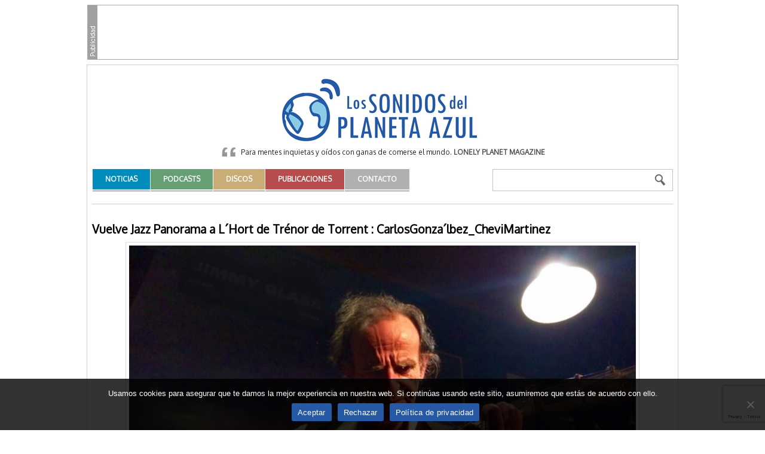

--- FILE ---
content_type: text/html; charset=UTF-8
request_url: https://www.lossonidosdelplanetaazul.com/2021/07/vuelve-jazz-panorama-a-lhort-de-trenor-de-torrent/carlosgonzalbez_chevimartinez/
body_size: 11147
content:
<!DOCTYPE html>
<html lang="es">

<head>
	<meta charset="UTF-8" />
	<meta name="viewport" content="width=device-width, initial-scale=1, shrink-to-fit=no">

	<title>CarlosGonza´lbez_CheviMartinez | Los Sonidos del Planeta Azul</title>

	<link rel="profile" href="http://gmpg.org/xfn/11" />
	<link rel="pingback" href="https://www.lossonidosdelplanetaazul.com/xmlrpc.php" />

	

 <!-- Facebook Headers --> 
<meta property="og:title" content="CarlosGonza´lbez_CheviMartinez"/>
<meta property="og:site_name" content="Los Sonidos del Planeta Azul" />
<meta property="og:type" content="article"/>
<meta property="og:url" content="https://www.lossonidosdelplanetaazul.com/2021/07/vuelve-jazz-panorama-a-lhort-de-trenor-de-torrent/carlosgonzalbez_chevimartinez/"/>
<meta property="og:description" content="" />
<meta property="og:image" content="https://www.lossonidosdelplanetaazul.com/wp-content/themes/sonidos-v2025/images/logo-lsdpa.png"/>
<!-- Facebook Headers --> 

<meta name='robots' content='max-image-preview:large' />
	<style>img:is([sizes="auto" i], [sizes^="auto," i]) { contain-intrinsic-size: 3000px 1500px }</style>
	<link rel='dns-prefetch' href='//cdn.jsdelivr.net' />
<link rel='dns-prefetch' href='//cdnjs.cloudflare.com' />
<link rel="alternate" type="application/rss+xml" title="Los Sonidos del Planeta Azul &raquo; Feed" href="https://www.lossonidosdelplanetaazul.com/feed/" />
<link rel="alternate" type="application/rss+xml" title="Los Sonidos del Planeta Azul &raquo; Feed de los comentarios" href="https://www.lossonidosdelplanetaazul.com/comments/feed/" />
<link rel="alternate" type="application/rss+xml" title="Los Sonidos del Planeta Azul &raquo; Comentario CarlosGonza´lbez_CheviMartinez del feed" href="https://www.lossonidosdelplanetaazul.com/2021/07/vuelve-jazz-panorama-a-lhort-de-trenor-de-torrent/carlosgonzalbez_chevimartinez/feed/" />
<script type="text/javascript">
/* <![CDATA[ */
window._wpemojiSettings = {"baseUrl":"https:\/\/s.w.org\/images\/core\/emoji\/15.0.3\/72x72\/","ext":".png","svgUrl":"https:\/\/s.w.org\/images\/core\/emoji\/15.0.3\/svg\/","svgExt":".svg","source":{"concatemoji":"https:\/\/www.lossonidosdelplanetaazul.com\/wp-includes\/js\/wp-emoji-release.min.js?ver=6.7.2"}};
/*! This file is auto-generated */
!function(i,n){var o,s,e;function c(e){try{var t={supportTests:e,timestamp:(new Date).valueOf()};sessionStorage.setItem(o,JSON.stringify(t))}catch(e){}}function p(e,t,n){e.clearRect(0,0,e.canvas.width,e.canvas.height),e.fillText(t,0,0);var t=new Uint32Array(e.getImageData(0,0,e.canvas.width,e.canvas.height).data),r=(e.clearRect(0,0,e.canvas.width,e.canvas.height),e.fillText(n,0,0),new Uint32Array(e.getImageData(0,0,e.canvas.width,e.canvas.height).data));return t.every(function(e,t){return e===r[t]})}function u(e,t,n){switch(t){case"flag":return n(e,"\ud83c\udff3\ufe0f\u200d\u26a7\ufe0f","\ud83c\udff3\ufe0f\u200b\u26a7\ufe0f")?!1:!n(e,"\ud83c\uddfa\ud83c\uddf3","\ud83c\uddfa\u200b\ud83c\uddf3")&&!n(e,"\ud83c\udff4\udb40\udc67\udb40\udc62\udb40\udc65\udb40\udc6e\udb40\udc67\udb40\udc7f","\ud83c\udff4\u200b\udb40\udc67\u200b\udb40\udc62\u200b\udb40\udc65\u200b\udb40\udc6e\u200b\udb40\udc67\u200b\udb40\udc7f");case"emoji":return!n(e,"\ud83d\udc26\u200d\u2b1b","\ud83d\udc26\u200b\u2b1b")}return!1}function f(e,t,n){var r="undefined"!=typeof WorkerGlobalScope&&self instanceof WorkerGlobalScope?new OffscreenCanvas(300,150):i.createElement("canvas"),a=r.getContext("2d",{willReadFrequently:!0}),o=(a.textBaseline="top",a.font="600 32px Arial",{});return e.forEach(function(e){o[e]=t(a,e,n)}),o}function t(e){var t=i.createElement("script");t.src=e,t.defer=!0,i.head.appendChild(t)}"undefined"!=typeof Promise&&(o="wpEmojiSettingsSupports",s=["flag","emoji"],n.supports={everything:!0,everythingExceptFlag:!0},e=new Promise(function(e){i.addEventListener("DOMContentLoaded",e,{once:!0})}),new Promise(function(t){var n=function(){try{var e=JSON.parse(sessionStorage.getItem(o));if("object"==typeof e&&"number"==typeof e.timestamp&&(new Date).valueOf()<e.timestamp+604800&&"object"==typeof e.supportTests)return e.supportTests}catch(e){}return null}();if(!n){if("undefined"!=typeof Worker&&"undefined"!=typeof OffscreenCanvas&&"undefined"!=typeof URL&&URL.createObjectURL&&"undefined"!=typeof Blob)try{var e="postMessage("+f.toString()+"("+[JSON.stringify(s),u.toString(),p.toString()].join(",")+"));",r=new Blob([e],{type:"text/javascript"}),a=new Worker(URL.createObjectURL(r),{name:"wpTestEmojiSupports"});return void(a.onmessage=function(e){c(n=e.data),a.terminate(),t(n)})}catch(e){}c(n=f(s,u,p))}t(n)}).then(function(e){for(var t in e)n.supports[t]=e[t],n.supports.everything=n.supports.everything&&n.supports[t],"flag"!==t&&(n.supports.everythingExceptFlag=n.supports.everythingExceptFlag&&n.supports[t]);n.supports.everythingExceptFlag=n.supports.everythingExceptFlag&&!n.supports.flag,n.DOMReady=!1,n.readyCallback=function(){n.DOMReady=!0}}).then(function(){return e}).then(function(){var e;n.supports.everything||(n.readyCallback(),(e=n.source||{}).concatemoji?t(e.concatemoji):e.wpemoji&&e.twemoji&&(t(e.twemoji),t(e.wpemoji)))}))}((window,document),window._wpemojiSettings);
/* ]]> */
</script>
	<style type="text/css">
	.wp-pagenavi{margin-left:auto !important; margin-right:auto; !important}
	</style>
  <link rel='stylesheet' id='dashicons-css' href='https://www.lossonidosdelplanetaazul.com/wp-includes/css/dashicons.min.css?ver=6.7.2' type='text/css' media='all' />
<link rel='stylesheet' id='thickbox-css' href='https://www.lossonidosdelplanetaazul.com/wp-includes/js/thickbox/thickbox.css?ver=6.7.2' type='text/css' media='all' />
<style id='wp-emoji-styles-inline-css' type='text/css'>

	img.wp-smiley, img.emoji {
		display: inline !important;
		border: none !important;
		box-shadow: none !important;
		height: 1em !important;
		width: 1em !important;
		margin: 0 0.07em !important;
		vertical-align: -0.1em !important;
		background: none !important;
		padding: 0 !important;
	}
</style>
<link rel='stylesheet' id='wp-block-library-css' href='https://www.lossonidosdelplanetaazul.com/wp-includes/css/dist/block-library/style.min.css?ver=6.7.2' type='text/css' media='all' />
<style id='classic-theme-styles-inline-css' type='text/css'>
/*! This file is auto-generated */
.wp-block-button__link{color:#fff;background-color:#32373c;border-radius:9999px;box-shadow:none;text-decoration:none;padding:calc(.667em + 2px) calc(1.333em + 2px);font-size:1.125em}.wp-block-file__button{background:#32373c;color:#fff;text-decoration:none}
</style>
<style id='global-styles-inline-css' type='text/css'>
:root{--wp--preset--aspect-ratio--square: 1;--wp--preset--aspect-ratio--4-3: 4/3;--wp--preset--aspect-ratio--3-4: 3/4;--wp--preset--aspect-ratio--3-2: 3/2;--wp--preset--aspect-ratio--2-3: 2/3;--wp--preset--aspect-ratio--16-9: 16/9;--wp--preset--aspect-ratio--9-16: 9/16;--wp--preset--color--black: #000000;--wp--preset--color--cyan-bluish-gray: #abb8c3;--wp--preset--color--white: #ffffff;--wp--preset--color--pale-pink: #f78da7;--wp--preset--color--vivid-red: #cf2e2e;--wp--preset--color--luminous-vivid-orange: #ff6900;--wp--preset--color--luminous-vivid-amber: #fcb900;--wp--preset--color--light-green-cyan: #7bdcb5;--wp--preset--color--vivid-green-cyan: #00d084;--wp--preset--color--pale-cyan-blue: #8ed1fc;--wp--preset--color--vivid-cyan-blue: #0693e3;--wp--preset--color--vivid-purple: #9b51e0;--wp--preset--gradient--vivid-cyan-blue-to-vivid-purple: linear-gradient(135deg,rgba(6,147,227,1) 0%,rgb(155,81,224) 100%);--wp--preset--gradient--light-green-cyan-to-vivid-green-cyan: linear-gradient(135deg,rgb(122,220,180) 0%,rgb(0,208,130) 100%);--wp--preset--gradient--luminous-vivid-amber-to-luminous-vivid-orange: linear-gradient(135deg,rgba(252,185,0,1) 0%,rgba(255,105,0,1) 100%);--wp--preset--gradient--luminous-vivid-orange-to-vivid-red: linear-gradient(135deg,rgba(255,105,0,1) 0%,rgb(207,46,46) 100%);--wp--preset--gradient--very-light-gray-to-cyan-bluish-gray: linear-gradient(135deg,rgb(238,238,238) 0%,rgb(169,184,195) 100%);--wp--preset--gradient--cool-to-warm-spectrum: linear-gradient(135deg,rgb(74,234,220) 0%,rgb(151,120,209) 20%,rgb(207,42,186) 40%,rgb(238,44,130) 60%,rgb(251,105,98) 80%,rgb(254,248,76) 100%);--wp--preset--gradient--blush-light-purple: linear-gradient(135deg,rgb(255,206,236) 0%,rgb(152,150,240) 100%);--wp--preset--gradient--blush-bordeaux: linear-gradient(135deg,rgb(254,205,165) 0%,rgb(254,45,45) 50%,rgb(107,0,62) 100%);--wp--preset--gradient--luminous-dusk: linear-gradient(135deg,rgb(255,203,112) 0%,rgb(199,81,192) 50%,rgb(65,88,208) 100%);--wp--preset--gradient--pale-ocean: linear-gradient(135deg,rgb(255,245,203) 0%,rgb(182,227,212) 50%,rgb(51,167,181) 100%);--wp--preset--gradient--electric-grass: linear-gradient(135deg,rgb(202,248,128) 0%,rgb(113,206,126) 100%);--wp--preset--gradient--midnight: linear-gradient(135deg,rgb(2,3,129) 0%,rgb(40,116,252) 100%);--wp--preset--font-size--small: 13px;--wp--preset--font-size--medium: 20px;--wp--preset--font-size--large: 36px;--wp--preset--font-size--x-large: 42px;--wp--preset--spacing--20: 0.44rem;--wp--preset--spacing--30: 0.67rem;--wp--preset--spacing--40: 1rem;--wp--preset--spacing--50: 1.5rem;--wp--preset--spacing--60: 2.25rem;--wp--preset--spacing--70: 3.38rem;--wp--preset--spacing--80: 5.06rem;--wp--preset--shadow--natural: 6px 6px 9px rgba(0, 0, 0, 0.2);--wp--preset--shadow--deep: 12px 12px 50px rgba(0, 0, 0, 0.4);--wp--preset--shadow--sharp: 6px 6px 0px rgba(0, 0, 0, 0.2);--wp--preset--shadow--outlined: 6px 6px 0px -3px rgba(255, 255, 255, 1), 6px 6px rgba(0, 0, 0, 1);--wp--preset--shadow--crisp: 6px 6px 0px rgba(0, 0, 0, 1);}:where(.is-layout-flex){gap: 0.5em;}:where(.is-layout-grid){gap: 0.5em;}body .is-layout-flex{display: flex;}.is-layout-flex{flex-wrap: wrap;align-items: center;}.is-layout-flex > :is(*, div){margin: 0;}body .is-layout-grid{display: grid;}.is-layout-grid > :is(*, div){margin: 0;}:where(.wp-block-columns.is-layout-flex){gap: 2em;}:where(.wp-block-columns.is-layout-grid){gap: 2em;}:where(.wp-block-post-template.is-layout-flex){gap: 1.25em;}:where(.wp-block-post-template.is-layout-grid){gap: 1.25em;}.has-black-color{color: var(--wp--preset--color--black) !important;}.has-cyan-bluish-gray-color{color: var(--wp--preset--color--cyan-bluish-gray) !important;}.has-white-color{color: var(--wp--preset--color--white) !important;}.has-pale-pink-color{color: var(--wp--preset--color--pale-pink) !important;}.has-vivid-red-color{color: var(--wp--preset--color--vivid-red) !important;}.has-luminous-vivid-orange-color{color: var(--wp--preset--color--luminous-vivid-orange) !important;}.has-luminous-vivid-amber-color{color: var(--wp--preset--color--luminous-vivid-amber) !important;}.has-light-green-cyan-color{color: var(--wp--preset--color--light-green-cyan) !important;}.has-vivid-green-cyan-color{color: var(--wp--preset--color--vivid-green-cyan) !important;}.has-pale-cyan-blue-color{color: var(--wp--preset--color--pale-cyan-blue) !important;}.has-vivid-cyan-blue-color{color: var(--wp--preset--color--vivid-cyan-blue) !important;}.has-vivid-purple-color{color: var(--wp--preset--color--vivid-purple) !important;}.has-black-background-color{background-color: var(--wp--preset--color--black) !important;}.has-cyan-bluish-gray-background-color{background-color: var(--wp--preset--color--cyan-bluish-gray) !important;}.has-white-background-color{background-color: var(--wp--preset--color--white) !important;}.has-pale-pink-background-color{background-color: var(--wp--preset--color--pale-pink) !important;}.has-vivid-red-background-color{background-color: var(--wp--preset--color--vivid-red) !important;}.has-luminous-vivid-orange-background-color{background-color: var(--wp--preset--color--luminous-vivid-orange) !important;}.has-luminous-vivid-amber-background-color{background-color: var(--wp--preset--color--luminous-vivid-amber) !important;}.has-light-green-cyan-background-color{background-color: var(--wp--preset--color--light-green-cyan) !important;}.has-vivid-green-cyan-background-color{background-color: var(--wp--preset--color--vivid-green-cyan) !important;}.has-pale-cyan-blue-background-color{background-color: var(--wp--preset--color--pale-cyan-blue) !important;}.has-vivid-cyan-blue-background-color{background-color: var(--wp--preset--color--vivid-cyan-blue) !important;}.has-vivid-purple-background-color{background-color: var(--wp--preset--color--vivid-purple) !important;}.has-black-border-color{border-color: var(--wp--preset--color--black) !important;}.has-cyan-bluish-gray-border-color{border-color: var(--wp--preset--color--cyan-bluish-gray) !important;}.has-white-border-color{border-color: var(--wp--preset--color--white) !important;}.has-pale-pink-border-color{border-color: var(--wp--preset--color--pale-pink) !important;}.has-vivid-red-border-color{border-color: var(--wp--preset--color--vivid-red) !important;}.has-luminous-vivid-orange-border-color{border-color: var(--wp--preset--color--luminous-vivid-orange) !important;}.has-luminous-vivid-amber-border-color{border-color: var(--wp--preset--color--luminous-vivid-amber) !important;}.has-light-green-cyan-border-color{border-color: var(--wp--preset--color--light-green-cyan) !important;}.has-vivid-green-cyan-border-color{border-color: var(--wp--preset--color--vivid-green-cyan) !important;}.has-pale-cyan-blue-border-color{border-color: var(--wp--preset--color--pale-cyan-blue) !important;}.has-vivid-cyan-blue-border-color{border-color: var(--wp--preset--color--vivid-cyan-blue) !important;}.has-vivid-purple-border-color{border-color: var(--wp--preset--color--vivid-purple) !important;}.has-vivid-cyan-blue-to-vivid-purple-gradient-background{background: var(--wp--preset--gradient--vivid-cyan-blue-to-vivid-purple) !important;}.has-light-green-cyan-to-vivid-green-cyan-gradient-background{background: var(--wp--preset--gradient--light-green-cyan-to-vivid-green-cyan) !important;}.has-luminous-vivid-amber-to-luminous-vivid-orange-gradient-background{background: var(--wp--preset--gradient--luminous-vivid-amber-to-luminous-vivid-orange) !important;}.has-luminous-vivid-orange-to-vivid-red-gradient-background{background: var(--wp--preset--gradient--luminous-vivid-orange-to-vivid-red) !important;}.has-very-light-gray-to-cyan-bluish-gray-gradient-background{background: var(--wp--preset--gradient--very-light-gray-to-cyan-bluish-gray) !important;}.has-cool-to-warm-spectrum-gradient-background{background: var(--wp--preset--gradient--cool-to-warm-spectrum) !important;}.has-blush-light-purple-gradient-background{background: var(--wp--preset--gradient--blush-light-purple) !important;}.has-blush-bordeaux-gradient-background{background: var(--wp--preset--gradient--blush-bordeaux) !important;}.has-luminous-dusk-gradient-background{background: var(--wp--preset--gradient--luminous-dusk) !important;}.has-pale-ocean-gradient-background{background: var(--wp--preset--gradient--pale-ocean) !important;}.has-electric-grass-gradient-background{background: var(--wp--preset--gradient--electric-grass) !important;}.has-midnight-gradient-background{background: var(--wp--preset--gradient--midnight) !important;}.has-small-font-size{font-size: var(--wp--preset--font-size--small) !important;}.has-medium-font-size{font-size: var(--wp--preset--font-size--medium) !important;}.has-large-font-size{font-size: var(--wp--preset--font-size--large) !important;}.has-x-large-font-size{font-size: var(--wp--preset--font-size--x-large) !important;}
:where(.wp-block-post-template.is-layout-flex){gap: 1.25em;}:where(.wp-block-post-template.is-layout-grid){gap: 1.25em;}
:where(.wp-block-columns.is-layout-flex){gap: 2em;}:where(.wp-block-columns.is-layout-grid){gap: 2em;}
:root :where(.wp-block-pullquote){font-size: 1.5em;line-height: 1.6;}
</style>
<link rel='stylesheet' id='contact-form-7-css' href='https://www.lossonidosdelplanetaazul.com/wp-content/plugins/contact-form-7/includes/css/styles.css?ver=6.0.5' type='text/css' media='all' />
<link rel='stylesheet' id='cookie-notice-front-css' href='https://www.lossonidosdelplanetaazul.com/wp-content/plugins/cookie-notice/css/front.min.css?ver=2.5.5' type='text/css' media='all' />
<link rel='stylesheet' id='wp-email-css' href='https://www.lossonidosdelplanetaazul.com/wp-content/plugins/wp-email/email-css.css?ver=2.69.3' type='text/css' media='all' />
<link rel='stylesheet' id='fontawesome-css' href='https://www.lossonidosdelplanetaazul.com/wp-content/themes/sonidos-v2025/assets/fontawesome/css/all.min.css?ver=5.14.0' type='text/css' media='all' />
<link rel='stylesheet' id='lightbox2-css' href='https://www.lossonidosdelplanetaazul.com/wp-content/themes/sonidos-v2025/js/lightbox2/css/lightbox.css?ver=2.7.1' type='text/css' media='all' />
<link rel='stylesheet' id='flexboxgrid-css' href='//cdnjs.cloudflare.com/ajax/libs/flexboxgrid/6.3.1/flexboxgrid.min.css?ver=6.3.1' type='text/css' media='all' />
<link rel='stylesheet' id='bi-icons-css' href='//cdn.jsdelivr.net/npm/bootstrap-icons@1.11.3/font/bootstrap-icons.min.css?ver=1.11.3' type='text/css' media='all' />
<link rel='stylesheet' id='swiperjs-css' href='//cdn.jsdelivr.net/npm/swiper@11/swiper-bundle.min.css?ver=11' type='text/css' media='all' />
<link rel='stylesheet' id='this-theme-css' href='https://www.lossonidosdelplanetaazul.com/wp-content/themes/sonidos-v2025/style.min.css?ver=4.20200908.0544' type='text/css' media='all' />
<link rel='stylesheet' id='this-theme-general-css' href='https://www.lossonidosdelplanetaazul.com/wp-content/themes/sonidos-v2025/style-general.min.css?ver=4.20200908.0544' type='text/css' media='all' />
<link rel='stylesheet' id='wp-pagenavi-style-css' href='https://www.lossonidosdelplanetaazul.com/wp-content/plugins/wp-pagenavi-style/css/css3_gray.css?ver=1.0' type='text/css' media='all' />
<link rel='stylesheet' id='sonidos-style-css' href='https://www.lossonidosdelplanetaazul.com/wp-content/plugins/sonidos//_res/plugin.min.css?ver=6.7.2' type='text/css' media='all' />
<link rel='stylesheet' id='jquery-jplayer-css' href='https://www.lossonidosdelplanetaazul.com/wp-content/plugins/sonidos/podcasts/jplayer/skin/jplayer.sonidos.css?ver=1.0' type='text/css' media='all' />
<link rel='stylesheet' id='sonidos-slider-css' href='https://www.lossonidosdelplanetaazul.com/wp-content/plugins/sonidos/slider/slider.css?ver=1.0' type='text/css' media='all' />
<script type="text/javascript" src="https://www.lossonidosdelplanetaazul.com/wp-includes/js/jquery/jquery.min.js?ver=3.7.1" id="jquery-core-js"></script>
<script type="text/javascript" src="https://www.lossonidosdelplanetaazul.com/wp-includes/js/jquery/jquery-migrate.min.js?ver=3.4.1" id="jquery-migrate-js"></script>
<script type="text/javascript" id="cookie-notice-front-js-before">
/* <![CDATA[ */
var cnArgs = {"ajaxUrl":"https:\/\/www.lossonidosdelplanetaazul.com\/wp-admin\/admin-ajax.php","nonce":"f71ac53c18","hideEffect":"fade","position":"bottom","onScroll":false,"onScrollOffset":100,"onClick":false,"cookieName":"cookie_notice_accepted","cookieTime":31536000,"cookieTimeRejected":86400,"globalCookie":false,"redirection":true,"cache":false,"revokeCookies":false,"revokeCookiesOpt":"automatic"};
/* ]]> */
</script>
<script type="text/javascript" src="https://www.lossonidosdelplanetaazul.com/wp-content/plugins/cookie-notice/js/front.min.js?ver=2.5.5" id="cookie-notice-front-js"></script>
<script type="text/javascript" id="sonidos-js-js-extra">
/* <![CDATA[ */
var SonidosJSAjax = {"ajaxurl":"https:\/\/www.lossonidosdelplanetaazul.com\/wp-admin\/admin-ajax.php","pluginurl":"https:\/\/www.lossonidosdelplanetaazul.com\/wp-content\/plugins\/sonidos\/","user_id":"0","nonce":"bc0f0949da","jquery_jplayer_js":"https:\/\/www.lossonidosdelplanetaazul.com\/wp-content\/plugins\/sonidos\/\/podcasts\/jplayer\/"};
/* ]]> */
</script>
<script type="text/javascript" src="https://www.lossonidosdelplanetaazul.com/wp-content/plugins/sonidos//_res/plugin.min.js?ver=6.7.2" id="sonidos-js-js"></script>
<script type="text/javascript" src="https://www.lossonidosdelplanetaazul.com/wp-content/plugins/sonidos/podcasts/jplayer/jquery.jplayer.min.js?ver=1.0" id="jquery-jplayer-js"></script>
<script type="text/javascript" src="https://www.lossonidosdelplanetaazul.com/wp-content/plugins/sonidos/podcasts/jplayer.js?ver=1.0" id="sonidos-podcast-js"></script>
<script type="text/javascript" src="https://www.lossonidosdelplanetaazul.com/wp-content/plugins/sonidos/slider/jquery.cycle.min.js?ver=1.0" id="jquery-cycle-js"></script>
<script type="text/javascript" src="https://www.lossonidosdelplanetaazul.com/wp-content/plugins/sonidos/slider/slider.js?ver=1.0" id="sonidos-slider-js"></script>
<link rel="https://api.w.org/" href="https://www.lossonidosdelplanetaazul.com/wp-json/" /><link rel="alternate" title="JSON" type="application/json" href="https://www.lossonidosdelplanetaazul.com/wp-json/wp/v2/media/17395" /><link rel='shortlink' href='https://www.lossonidosdelplanetaazul.com/?p=17395' />
<link rel="alternate" title="oEmbed (JSON)" type="application/json+oembed" href="https://www.lossonidosdelplanetaazul.com/wp-json/oembed/1.0/embed?url=https%3A%2F%2Fwww.lossonidosdelplanetaazul.com%2F2021%2F07%2Fvuelve-jazz-panorama-a-lhort-de-trenor-de-torrent%2Fcarlosgonzalbez_chevimartinez%2F" />
<link rel="alternate" title="oEmbed (XML)" type="text/xml+oembed" href="https://www.lossonidosdelplanetaazul.com/wp-json/oembed/1.0/embed?url=https%3A%2F%2Fwww.lossonidosdelplanetaazul.com%2F2021%2F07%2Fvuelve-jazz-panorama-a-lhort-de-trenor-de-torrent%2Fcarlosgonzalbez_chevimartinez%2F&#038;format=xml" />
	<style type="text/css">
	 .wp-pagenavi
	{
		font-size:10px !important;
	}
	</style>
	
	<link rel="shortcut icon" href="https://www.lossonidosdelplanetaazul.com/wp-content/themes/sonidos-v2025/favicon.ico" />
	<link rel="icon" type="image/png" href="https://www.lossonidosdelplanetaazul.com/wp-content/themes/sonidos-v2025/favicon.png" />
</head>

<body class="attachment attachment-template-default single single-attachment postid-17395 attachmentid-17395 attachment-jpeg es_ES cookies-not-set">

<div class="megabanners posicion-general">
	<div class="megabanners-in">

		<!-- MegaBannerSuperior -->
<div class="megabanner-center" id='div-gpt-ad-1741676459233-0' style='width:970px; height:90px;'>
	<script type='text/javascript'>
		googletag.cmd.push(function() {
			googletag.display('div-gpt-ad-1741676459233-0');
		});
	</script>
</div>
				
		<div class="clear-both"></div>
	</div>
</div>
<div class="cabecera posicion-general">
	<div class="cabecera-in">

		<div class="blog-title">
			<a href="https://www.lossonidosdelplanetaazul.com" title="Los Sonidos del Planeta Azul" rel="home">Los Sonidos del Planeta Azul</a>
		</div>

		<div class="widget widget-la-frase"><div class="widget-in"><div class="la-frase">Para mentes inquietas y oídos con ganas de comerse el mundo. <strong>Lonely Planet Magazine</strong></div><div class="clear-both"></div></div></div>
		<div class="d-flex flex-align-start flex-justify-between menu-oneline">
			<div class="menu-pr"><ul id="menu-principal" class="menu"><li id="menu-item-5395" class="menu-item menu-item-type-taxonomy menu-item-object-category menu-item-5395 menu-item-count1"><a href="https://www.lossonidosdelplanetaazul.com/category/actualidad/"><span>Noticias</span></a></li>
<li id="menu-item-5396" class="menu-item menu-item-type-taxonomy menu-item-object-podcast-cat menu-item-5396 menu-item-count2"><a href="https://www.lossonidosdelplanetaazul.com/podcasts/podcasts/"><span>Podcasts</span></a></li>
<li id="menu-item-5397" class="menu-item menu-item-type-taxonomy menu-item-object-disco-cat menu-item-5397 menu-item-count3"><a href="https://www.lossonidosdelplanetaazul.com/discos/disco-destacado/"><span>Discos</span></a></li>
<li id="menu-item-5399" class="menu-item menu-item-type-taxonomy menu-item-object-publicacion-cat menu-item-5399 menu-item-count4"><a href="https://www.lossonidosdelplanetaazul.com/publicaciones/libros/"><span>Publicaciones</span></a></li>
<li id="menu-item-21750" class="menu-item menu-item-type-post_type menu-item-object-page menu-item-21750 menu-item-count5"><a href="https://www.lossonidosdelplanetaazul.com/contacto/"><span>Contacto</span></a></li>
</ul></div>
			<div class="cabecera-buscador"><form method="get" id="searchform" action="https://www.lossonidosdelplanetaazul.com/">
	<input id="s" name="s" value="" type="text" />
	<input id="searchsubmit" type="submit" value="Buscar" />
</form></div>
		</div>

		<div class="clear-both"></div>
	</div>
</div>

<div id="#top" class="contenido posicion-general">
	<div class="contenido-in">

		
			<div class="menu-interior">
		<ul>
					</ul>
		<div class="clear-both"></div>
	</div>


		
					<div class="principal">
				<div class="principal-in">
			
					
		<article id="post-17395" class="post-17395 attachment type-attachment status-inherit hentry hentry-singular">
			<header class="entry-header">
				<h1 class="entry-title"><a href="https://www.lossonidosdelplanetaazul.com/2021/07/vuelve-jazz-panorama-a-lhort-de-trenor-de-torrent/" title="Volver a Vuelve Jazz Panorama a L´Hort de Trénor de Torrent">Vuelve Jazz Panorama a L´Hort de Trénor de Torrent</a> : CarlosGonza´lbez_CheviMartinez</h1>
			</header><!-- .entry-header -->
			
			<div class="entry-content">
				
				<div class="entry-attachment">
					<div class="attachment text-align-center">
												
						<a href="https://www.lossonidosdelplanetaazul.com/2021/07/vuelve-jazz-panorama-a-lhort-de-trenor-de-torrent/tonina/" title="CarlosGonza´lbez_CheviMartinez" rel="attachment"><img width="848" height="635" src="https://www.lossonidosdelplanetaazul.com/wp-content/uploads/2021/07/CarlosGonza´lbez_CheviMartinez.jpg" class="attachment-848x1024 size-848x1024" alt="" decoding="async" fetchpriority="high" srcset="https://www.lossonidosdelplanetaazul.com/wp-content/uploads/2021/07/CarlosGonza´lbez_CheviMartinez.jpg 1000w, https://www.lossonidosdelplanetaazul.com/wp-content/uploads/2021/07/CarlosGonza´lbez_CheviMartinez-300x225.jpg 300w, https://www.lossonidosdelplanetaazul.com/wp-content/uploads/2021/07/CarlosGonza´lbez_CheviMartinez-768x575.jpg 768w" sizes="(max-width: 848px) 100vw, 848px" /></a>
						
						<div>
							<a href="https://www.lossonidosdelplanetaazul.com/wp-content/uploads/2021/07/CarlosGonza´lbez_CheviMartinez.jpg" title="Enlace al Tamaño Real de la Imagen">1000 &times; 749</a>						</div>

													<div class="entry-caption">
								<p>Carlos Gonzálvez</p>
							</div>
											</div><!-- .attachment -->
				</div><!-- .entry-attachment -->
				
				<div class="entry-description">
														</div><!-- .entry-description -->
				
			</div><!-- .entry-content -->
		</article><!-- #post-17395 -->
		
		<!-- <nav id="nav-single">
			<h3 class="assistive-text">Image navigation</h3>
			<span class="nav-previous"><a href='https://www.lossonidosdelplanetaazul.com/2021/07/vuelve-jazz-panorama-a-lhort-de-trenor-de-torrent/cartel_jazzpanorama_2021/'>&larr; Previous</a></span>
			<span class="nav-next"><a href='https://www.lossonidosdelplanetaazul.com/2021/07/vuelve-jazz-panorama-a-lhort-de-trenor-de-torrent/tonina/'>Next &rarr;</a></span>
		</nav> --><!-- #nav-single -->
		
				
		

				<div class="clear-both"></div>
			</div><!-- principal-in -->
		</div> <!-- principal -->

					<div class="sidebar">
	<div class="sidebar-in">

		<div id="this_theme_publi-2" class="widget widget-sdb-default widget-sdb-publi"><div class="widget-in"><div class="widget-title"><span>Publicidad</span></div><!-- RobaPaginasSuperior -->
<div id='div-gpt-ad-1350481394487-5' style='width:300px; height:250px;'>
<script type='text/javascript'>
googletag.cmd.push(function() { googletag.display('div-gpt-ad-1350481394487-5'); });
</script>
</div></div></div>	<div class="widget widget-podcasts">		<div class="widget-in">			<div class="widget-title"><span>Podcasts</span></div>						<div class="podcasts-calendar-all"><table class="podcasts-calendar"><caption><a class="caption-left" href="?podcal_m=12&podcal_y=2025">Anterior</a><span class="caption-right-none"></span>enero 2026</caption><thead><tr><th scope="col" title="lunes">Lun</th>
<th scope="col" title="martes">Mar</th>
<th scope="col" title="miércoles">Mié</th>
<th scope="col" title="jueves">Jue</th>
<th scope="col" title="viernes">Vie</th>
<th scope="col" title="sábado">Sáb</th>
<th scope="col" title="domingo">Dom</th>
</tr></thead><tbody><tr>
		<td class="pad">&nbsp;</td>
		<td class="pad">&nbsp;</td>
		<td class="pad">&nbsp;</td><td><span data-podcastid="2026011">1</span></td><td>2</td><td>3</td><td>4</td>
	</tr>
	<tr>
		<td>5</td><td><span data-podcastid="2026016">6</span></td><td>7</td><td><span data-podcastid="2026018">8</span></td><td>9</td><td><span data-podcastid="20260110">10</span></td><td>11</td>
	</tr>
	<tr>
		<td>12</td><td><span data-podcastid="20260113">13</span></td><td>14</td><td><span data-podcastid="20260115">15</span></td><td>16</td><td>17</td><td>18</td>
	</tr>
	<tr>
		<td>19</td><td><span data-podcastid="20260120">20</span></td><td class="today">21</td><td>22</td><td>23</td><td>24</td><td>25</td>
	</tr>
	<tr>
		<td>26</td><td>27</td><td>28</td><td>29</td><td>30</td><td>31</td>
		<td class="pad" colspan="1">&nbsp;</td></tr></tbody></table><div class="podcasts-calendar-day-event" id="podcasts-calendar-id2026011"><div class="podcasts-calendar-day-event-title">Día 1</div><ul><li><a class="podcast_title" href="https://www.lossonidosdelplanetaazul.com/podcast/edicion-no-3345/" title="Edición nº 3345">Edición nº 3345</a><p><span class="sonidos-field sonidos-field-podcast-calendar_text">WORLD MUSIC CHART EUROPE Año 2025 · Top 20</p>
<p>MOSTAR SEVDAH REUNION • RADIO TARIFA • SPAIN • WARSAW VILLAGE BAND &amp; BASSAŁYKI • STEFANO SALETTI • ADRIAN RASO &amp; FANFARE CIOCARLIA • LOS PIRANAS • ELENA BAKLAVA • MEYBAHAR • MEYBAHAR • BARBORA XU • CZECH REPUBLIC • DUO RUUT</p>
<p>&nbsp;</span></p>
</li></ul></div><div class="podcasts-calendar-day-event" id="podcasts-calendar-id2026016"><div class="podcasts-calendar-day-event-title">Día 6</div><ul><li><a class="podcast_title" href="https://www.lossonidosdelplanetaazul.com/podcast/edicion-no-3346/" title="Edición nº 3346">Edición nº 3346</a><p><span class="sonidos-field sonidos-field-podcast-calendar_text"><strong>JOHN SCOFIELD · DAVE HOLLAND, ROLF LISLEVAND, STEVE TIBBETS</strong></span></p>
</li></ul></div><div class="podcasts-calendar-day-event" id="podcasts-calendar-id2026018"><div class="podcasts-calendar-day-event-title">Día 8</div><ul><li><a class="podcast_title" href="https://www.lossonidosdelplanetaazul.com/podcast/edicion-no-3347/" title="Edición nº 3347">Edición nº 3347</a><p><span class="sonidos-field sonidos-field-podcast-calendar_text"><strong>CAPELLA DE MINISTRERS · CARLES MAGRANER | FRANÇOISE  ATLAN, IMAN KANDOUSSI, MARA ARANDA</strong></span></p>
</li></ul></div><div class="podcasts-calendar-day-event" id="podcasts-calendar-id20260110"><div class="podcasts-calendar-day-event-title">Día 10</div><ul><li><a class="podcast_title" href="https://www.lossonidosdelplanetaazul.com/podcast/edicion-no-3348/" title="Edición nº 3348">Edición nº 3348</a><p><span class="sonidos-field sonidos-field-podcast-calendar_text">JÚLIA KOZÁKOVÁ •  NOURA MINT SEYMALI • SYRAN MBENZA • XABI ABURRUZAGA • LE VENT DU NORD • LIVIA MATTOS • SENDUKI • VERONIKA VARGA • NUSANTARA BEAT • SUNTOU SUSSO</span></p>
</li></ul></div><div class="podcasts-calendar-day-event" id="podcasts-calendar-id20260113"><div class="podcasts-calendar-day-event-title">Día 13</div><ul><li><a class="podcast_title" href="https://www.lossonidosdelplanetaazul.com/podcast/edicion-no-3349/" title="Edición nº 3349">Edición nº 3349</a><p><span class="sonidos-field sonidos-field-podcast-calendar_text">FolkFest Región de Murcia 5 ed. Resumen conciertos 2025</p>
<p>LOS HERMANOS CUBERO, LA BANDA MORISCA, FETÉN FETÉN</p>
<p>&nbsp;</span></p>
</li></ul></div><div class="podcasts-calendar-day-event" id="podcasts-calendar-id20260115"><div class="podcasts-calendar-day-event-title">Día 15</div><ul><li><a class="podcast_title" href="https://www.lossonidosdelplanetaazul.com/podcast/edicion-no-3350/" title="Edición nº 3350">Edición nº 3350</a><p><span class="sonidos-field sonidos-field-podcast-calendar_text">SYRAN MBENZA, KÉKÉLÉ, SAM MANGWANA, FRANCO &amp; TPOK JAZZ, LAMISI</span></p>
</li></ul></div><div class="podcasts-calendar-day-event" id="podcasts-calendar-id20260120"><div class="podcasts-calendar-day-event-title">Día 20</div><ul><li><a class="podcast_title" href="https://www.lossonidosdelplanetaazul.com/podcast/edicion-no-3351/" title="Edición nº 3351">Edición nº 3351</a><p><span class="sonidos-field sonidos-field-podcast-calendar_text"><strong>MANU SEQUERA, ACETRE, COLLADO, LA MUSGAÑA</strong></span></p>
</li></ul></div></div>						<div class="clear-both"></div>		</div>	</div><div class="widget widget-suscripcion">	<div class="widget-in">		<!-- <div class="widget-title"><span>Suscríbete a LSDPA</span></div> -->		<p style="font-size: 1.2em; line-height: 1; letter-spacing: 1px;">Suscríbete al Boletín de Noticias de Los Sonidos del Planeta Azul</p>		<!-- Begin Mailchimp Signup Form -->
<div id="mc_embed_signup">
	<form action="https://lossonidosdelplanetaazul.us17.list-manage.com/subscribe/post?u=8d950f032597134ba2675a2a7&amp;id=6e30bcc14f" method="post" id="mc-embedded-subscribe-form" name="mc-embedded-subscribe-form" class="validate" target="_blank" novalidate>
		<div id="mc_embed_signup_scroll" class="d-flex">
			<div class="mc-field-group d-flex-60">
				<label for="mce-EMAIL" class="d-none">Correo Electrónico</label>
				<input type="email" value="" name="EMAIL" class="required email suscripcion-text" id="mce-EMAIL" placeholder="Introduce tu email">
			</div>
			<div class="clear d-flex-40"><input type="submit" value="Enviar" name="subscribe" id="mc-embedded-subscribe" class="button suscripcion-button"></div>

			<div id="mce-responses" class="clear">
				<div class="response" id="mce-error-response" style="display:none"></div>
				<div class="response" id="mce-success-response" style="display:none"></div>
			</div>    <!-- real people should not fill this in and expect good things - do not remove this or risk form bot signups-->

			<div style="position: absolute; left: -5000px;" aria-hidden="true"><input type="text" name="b_8d950f032597134ba2675a2a7_6e30bcc14f" tabindex="-1" value=""></div>
		</div>
	</form>
</div>
<!--End mc_embed_signup-->
		<div class="clear-both"></div>	</div></div><div id="this_theme_publi-4" class="widget widget-sdb-default widget-sdb-publi"><div class="widget-in"><div class="widget-title"><span>Publicidad</span></div><!-- RobaPaginasMedio -->
<div id='div-gpt-ad-1350481394487-4' style='width:300px; height:250px;'>
<script type='text/javascript'>
googletag.cmd.push(function() { googletag.display('div-gpt-ad-1350481394487-4'); });
</script>
</div></div></div><div id="this_theme_publi-3" class="widget widget-sdb-default widget-sdb-publi"><div class="widget-in"><div class="widget-title"><span>Publicidad</span></div><!-- RobaPaginasInferior -->
<div id='div-gpt-ad-1350481394487-3' style='width:300px; height:250px;'>
<script type='text/javascript'>
googletag.cmd.push(function() { googletag.display('div-gpt-ad-1350481394487-3'); });
</script>
</div></div></div>

	<div class="widget widget-masleidos">
		<div class="widget-in">
			<div class="widget-title"><span>"Otros Contenidos" Más Leídos</span></div>

							<ul>
																	<li class="related-podcast">
							<a href="https://www.lossonidosdelplanetaazul.com/podcast/edicion-no-3348/" title="Edición nº 3348">Edición nº 3348</a>
													</li>
																	<li class="related-podcast">
							<a href="https://www.lossonidosdelplanetaazul.com/podcast/edicion-no-3346/" title="Edición nº 3346">Edición nº 3346</a>
													</li>
																	<li class="related-podcast">
							<a href="https://www.lossonidosdelplanetaazul.com/podcast/edicion-no-3345/" title="Edición nº 3345">Edición nº 3345</a>
													</li>
																	<li class="related-podcast">
							<a href="https://www.lossonidosdelplanetaazul.com/podcast/edicion-no-3349/" title="Edición nº 3349">Edición nº 3349</a>
													</li>
																	<li class="related-disco">
							<a href="https://www.lossonidosdelplanetaazul.com/disco/22823/" title=""></a>
													</li>
																	<li class="related-podcast">
							<a href="https://www.lossonidosdelplanetaazul.com/podcast/edicion-no-3347/" title="Edición nº 3347">Edición nº 3347</a>
													</li>
																	<li class="related-podcast">
							<a href="https://www.lossonidosdelplanetaazul.com/podcast/edicion-no-3350/" title="Edición nº 3350">Edición nº 3350</a>
													</li>
																	<li class="related-disco">
							<a href="https://www.lossonidosdelplanetaazul.com/disco/syran-mbenza-rumba-africa/" title="SYRAN MBENZA  Rumba Africa">SYRAN MBENZA  Rumba Africa</a>
													</li>
																	<li class="related-podcast">
							<a href="https://www.lossonidosdelplanetaazul.com/podcast/edicion-no-3351/" title="Edición nº 3351">Edición nº 3351</a>
													</li>
																	<li class="related-disco">
							<a href="https://www.lossonidosdelplanetaazul.com/disco/julia-kozakova-manusa-ii/" title="JÚLIA KOZÁKOVÁ Manuša II">JÚLIA KOZÁKOVÁ Manuša II</a>
													</li>
									</ul>
					</div>
	</div>


	
	

		<div class="clear-both"></div>
	</div>
</div>
		
		<div class="clear-both"></div>

		<!-- MegaBannerSuperior -->
<div class="megabanner-center" id='div-gpt-ad-1350481394487-1' style='width:728px; height:90px;'>
	<script type='text/javascript'>
		googletag.cmd.push(function() {
			googletag.display('div-gpt-ad-1350481394487-1');
		});
	</script>
</div>

	</div> <!-- contenido-in -->
</div> <!-- contenido -->

<div class="pie posicion-general">
	<div class="pie-in">

		<div class="menu-pie-container">
			<div class="menu-pie"><ul id="menu-pie" class="menu"><li id="menu-item-2242" class="menu-item menu-item-type-post_type menu-item-object-page current_page_parent menu-item-2242 menu-item-count1"><a href="https://www.lossonidosdelplanetaazul.com/noticias/"><span>Noticias</span></a></li>
<li id="menu-item-2243" class="menu-item menu-item-type-podcast menu-item-object-cpt-archive menu-item-2243 menu-item-count2"><a><span>Podcasts</span></a></li>
<li id="menu-item-2244" class="menu-item menu-item-type-disco menu-item-object-cpt-archive menu-item-2244 menu-item-count3"><a><span>Discos</span></a></li>
<li id="menu-item-2245" class="menu-item menu-item-type-publicacion menu-item-object-cpt-archive menu-item-2245 menu-item-count4"><a><span>Publicaciones</span></a></li>
<li id="menu-item-2241" class="menu-item menu-item-type-post_type menu-item-object-page menu-item-2241 menu-item-count5"><a href="https://www.lossonidosdelplanetaazul.com/programa/"><span>Programa</span></a></li>
</ul></div>
			<div class="menu-pie"><ul id="menu-legales" class="menu"><li id="menu-item-15976" class="menu-item menu-item-type-post_type menu-item-object-page menu-item-15976 menu-item-count1"><a href="https://www.lossonidosdelplanetaazul.com/aviso-legal/"><span>Aviso Legal</span></a></li>
<li id="menu-item-15975" class="menu-item menu-item-type-post_type menu-item-object-page menu-item-privacy-policy menu-item-15975 menu-item-count2"><a rel="privacy-policy" href="https://www.lossonidosdelplanetaazul.com/politica-de-privacidad/"><span>Política de Privacidad</span></a></li>
<li id="menu-item-15977" class="menu-item menu-item-type-post_type menu-item-object-page menu-item-15977 menu-item-count3"><a href="https://www.lossonidosdelplanetaazul.com/politica-de-cookies/"><span>Política de Cookies</span></a></li>
<li id="menu-item-16018" class="menu-item menu-item-type-post_type menu-item-object-page menu-item-16018 menu-item-count4"><a href="https://www.lossonidosdelplanetaazul.com/contacto/"><span>Contacto</span></a></li>
</ul></div>		</div>

		<div class="pie-logos" style="text-align: center;">
			<div class="d-flex">
				<div class="d-flex-50">
					<p><a href="https://www.ivoox.com/podcast-sonidos-del-planeta-azul_sq_f1279959_1.html" target="_blank" title="IVOOX"><img src="https://www.lossonidosdelplanetaazul.com/wp-content/themes/sonidos-v2025/images/logo-ivoox.png" alt="Logo de IVOOX" class="mw-100" height="35" /></a></p>
					<p><a href="https://open.spotify.com/show/2BWTdFkxpgGdVQRby9IxBr" target="_blank" title="Spotify"><img src="https://www.lossonidosdelplanetaazul.com/wp-content/themes/sonidos-v2025/images/logo-spotify.png" alt="Logo de Spotify" class="mw-100" height="40" /></a></p>
					<div class="row social-brands">
						<div class="col-xs"><a href="https://www.facebook.com/sonidosdelplanetaazul/" target="_blank"><i class="bi-facebook"></i></a></div>
						<div class="col-xs"><a href="https://www.instagram.com/lossonidosdelplanetaazul/" target="_blank"><i class="bi-instagram"></i></a></div>
						<div class="col-xs"><a href="https://www.youtube.com/@sonidosdelplanetaazul" target="_blank"><i class="bi-youtube"></i></a></div>
						<div class="col-xs"><a href="https://twitter.com/lsplanetaazul" target="_blank"><i class="bi-twitter-x"></i></a></div>
					</div></p>
				</div>

				<div class="d-flex-50">
					<p><a href="https://www.wmce.de/" target="_blank" title="World Music Charts Europe"><img src="https://www.lossonidosdelplanetaazul.com/wp-content/themes/sonidos-v2025/images/logo-wmce.png" alt="logo de World Music Charts Europe" height="114px" /></a></p>
				</div>
			</div>
		</div>

		<div class="clear-both"></div>
	</div>
</div>

<div class="creditos posicion-general">
	<div class="creditos-in">

		<a href="http://www.pixelst.es/" title="PixelST :: Diseño Web Valencia">Diseño Web Valencia <img src="https://www.lossonidosdelplanetaazul.com/wp-content/themes/sonidos-v2025/images/logo-pixelst.gif" alt="Logotipo de PixelST :: Diseño Web Valencia" /></a>

		<div class="clear-both"></div>
	</div>
</div>

<script type="text/javascript" id="thickbox-js-extra">
/* <![CDATA[ */
var thickboxL10n = {"next":"Siguiente >","prev":"< Anterior","image":"Imagen","of":"de","close":"Cerrar","noiframes":"Esta funci\u00f3n necesita frames integrados. Tienes los iframes desactivados o tu navegador no es compatible.","loadingAnimation":"https:\/\/www.lossonidosdelplanetaazul.com\/wp-includes\/js\/thickbox\/loadingAnimation.gif"};
/* ]]> */
</script>
<script type="text/javascript" src="https://www.lossonidosdelplanetaazul.com/wp-includes/js/thickbox/thickbox.js?ver=3.1-20121105" id="thickbox-js"></script>
<script type="text/javascript" src="https://www.lossonidosdelplanetaazul.com/wp-includes/js/dist/hooks.min.js?ver=4d63a3d491d11ffd8ac6" id="wp-hooks-js"></script>
<script type="text/javascript" src="https://www.lossonidosdelplanetaazul.com/wp-includes/js/dist/i18n.min.js?ver=5e580eb46a90c2b997e6" id="wp-i18n-js"></script>
<script type="text/javascript" id="wp-i18n-js-after">
/* <![CDATA[ */
wp.i18n.setLocaleData( { 'text direction\u0004ltr': [ 'ltr' ] } );
/* ]]> */
</script>
<script type="text/javascript" src="https://www.lossonidosdelplanetaazul.com/wp-content/plugins/contact-form-7/includes/swv/js/index.js?ver=6.0.5" id="swv-js"></script>
<script type="text/javascript" id="contact-form-7-js-translations">
/* <![CDATA[ */
( function( domain, translations ) {
	var localeData = translations.locale_data[ domain ] || translations.locale_data.messages;
	localeData[""].domain = domain;
	wp.i18n.setLocaleData( localeData, domain );
} )( "contact-form-7", {"translation-revision-date":"2025-02-18 08:30:17+0000","generator":"GlotPress\/4.0.1","domain":"messages","locale_data":{"messages":{"":{"domain":"messages","plural-forms":"nplurals=2; plural=n != 1;","lang":"es"},"This contact form is placed in the wrong place.":["Este formulario de contacto est\u00e1 situado en el lugar incorrecto."],"Error:":["Error:"]}},"comment":{"reference":"includes\/js\/index.js"}} );
/* ]]> */
</script>
<script type="text/javascript" id="contact-form-7-js-before">
/* <![CDATA[ */
var wpcf7 = {
    "api": {
        "root": "https:\/\/www.lossonidosdelplanetaazul.com\/wp-json\/",
        "namespace": "contact-form-7\/v1"
    }
};
/* ]]> */
</script>
<script type="text/javascript" src="https://www.lossonidosdelplanetaazul.com/wp-content/plugins/contact-form-7/includes/js/index.js?ver=6.0.5" id="contact-form-7-js"></script>
<script type="text/javascript" id="wp-email-js-extra">
/* <![CDATA[ */
var emailL10n = {"ajax_url":"https:\/\/www.lossonidosdelplanetaazul.com\/wp-admin\/admin-ajax.php","max_allowed":"5","text_error":"The Following Error Occurs:","text_name_invalid":"- Your Name is empty\/invalid","text_email_invalid":"- Your Email is empty\/invalid","text_remarks_invalid":"- Your Remarks is invalid","text_friend_names_empty":"- Friend Name(s) is empty","text_friend_name_invalid":"- Friend Name is empty\/invalid: ","text_max_friend_names_allowed":"- Maximum 5 Friend Names allowed","text_friend_emails_empty":"- Friend Email(s) is empty","text_friend_email_invalid":"- Friend Email is invalid: ","text_max_friend_emails_allowed":"- Maximum 5 Friend Emails allowed","text_friends_tally":"- Friend Name(s) count does not tally with Friend Email(s) count","text_image_verify_empty":"- Image Verification is empty"};
/* ]]> */
</script>
<script type="text/javascript" src="https://www.lossonidosdelplanetaazul.com/wp-content/plugins/wp-email/email-js.js?ver=2.69.3" id="wp-email-js"></script>
<script type="text/javascript" src="https://www.lossonidosdelplanetaazul.com/wp-includes/js/comment-reply.min.js?ver=6.7.2" id="comment-reply-js" async="async" data-wp-strategy="async"></script>
<script type="text/javascript" src="https://www.lossonidosdelplanetaazul.com/wp-content/themes/sonidos-v2025/js/lightbox2/js/lightbox.min.js?ver=2.7.1" id="lightbox2-js"></script>
<script type="text/javascript" src="//cdn.jsdelivr.net/npm/swiper@11/swiper-bundle.min.js?ver=11" id="swiperjs-js"></script>
<script type="text/javascript" src="https://www.lossonidosdelplanetaazul.com/wp-content/themes/sonidos-v2025/js/this-theme.js?ver=4.20200908.0544" id="this-theme-js"></script>
<script type="text/javascript" src="https://www.google.com/recaptcha/api.js?render=6Le-AdMZAAAAAJjpwezlruyUAImM55SaGYUTsAzZ&amp;ver=3.0" id="google-recaptcha-js"></script>
<script type="text/javascript" src="https://www.lossonidosdelplanetaazul.com/wp-includes/js/dist/vendor/wp-polyfill.min.js?ver=3.15.0" id="wp-polyfill-js"></script>
<script type="text/javascript" id="wpcf7-recaptcha-js-before">
/* <![CDATA[ */
var wpcf7_recaptcha = {
    "sitekey": "6Le-AdMZAAAAAJjpwezlruyUAImM55SaGYUTsAzZ",
    "actions": {
        "homepage": "homepage",
        "contactform": "contactform"
    }
};
/* ]]> */
</script>
<script type="text/javascript" src="https://www.lossonidosdelplanetaazul.com/wp-content/plugins/contact-form-7/modules/recaptcha/index.js?ver=6.0.5" id="wpcf7-recaptcha-js"></script>

		<!-- Cookie Notice plugin v2.5.5 by Hu-manity.co https://hu-manity.co/ -->
		<div id="cookie-notice" role="dialog" class="cookie-notice-hidden cookie-revoke-hidden cn-position-bottom" aria-label="Cookie Notice" style="background-color: rgba(0,0,0,0.8);"><div class="cookie-notice-container" style="color: #fff"><span id="cn-notice-text" class="cn-text-container">Usamos cookies para asegurar que te damos la mejor experiencia en nuestra web. Si continúas usando este sitio, asumiremos que estás de acuerdo con ello.</span><span id="cn-notice-buttons" class="cn-buttons-container"><a href="#" id="cn-accept-cookie" data-cookie-set="accept" class="cn-set-cookie cn-button" aria-label="Aceptar" style="background-color: #2559a5">Aceptar</a><a href="#" id="cn-refuse-cookie" data-cookie-set="refuse" class="cn-set-cookie cn-button" aria-label="Rechazar" style="background-color: #2559a5">Rechazar</a><a href="https://www.lossonidosdelplanetaazul.com/politica-de-privacidad/" target="_blank" id="cn-more-info" class="cn-more-info cn-button" aria-label="Política de privacidad" style="background-color: #2559a5">Política de privacidad</a></span><span id="cn-close-notice" data-cookie-set="accept" class="cn-close-icon" title="Rechazar"></span></div>
			
		</div>
		<!-- / Cookie Notice plugin -->
</body>
</html>


--- FILE ---
content_type: text/html; charset=utf-8
request_url: https://www.google.com/recaptcha/api2/anchor?ar=1&k=6Le-AdMZAAAAAJjpwezlruyUAImM55SaGYUTsAzZ&co=aHR0cHM6Ly93d3cubG9zc29uaWRvc2RlbHBsYW5ldGFhenVsLmNvbTo0NDM.&hl=en&v=PoyoqOPhxBO7pBk68S4YbpHZ&size=invisible&anchor-ms=20000&execute-ms=30000&cb=oo0bwnhnq5bz
body_size: 48735
content:
<!DOCTYPE HTML><html dir="ltr" lang="en"><head><meta http-equiv="Content-Type" content="text/html; charset=UTF-8">
<meta http-equiv="X-UA-Compatible" content="IE=edge">
<title>reCAPTCHA</title>
<style type="text/css">
/* cyrillic-ext */
@font-face {
  font-family: 'Roboto';
  font-style: normal;
  font-weight: 400;
  font-stretch: 100%;
  src: url(//fonts.gstatic.com/s/roboto/v48/KFO7CnqEu92Fr1ME7kSn66aGLdTylUAMa3GUBHMdazTgWw.woff2) format('woff2');
  unicode-range: U+0460-052F, U+1C80-1C8A, U+20B4, U+2DE0-2DFF, U+A640-A69F, U+FE2E-FE2F;
}
/* cyrillic */
@font-face {
  font-family: 'Roboto';
  font-style: normal;
  font-weight: 400;
  font-stretch: 100%;
  src: url(//fonts.gstatic.com/s/roboto/v48/KFO7CnqEu92Fr1ME7kSn66aGLdTylUAMa3iUBHMdazTgWw.woff2) format('woff2');
  unicode-range: U+0301, U+0400-045F, U+0490-0491, U+04B0-04B1, U+2116;
}
/* greek-ext */
@font-face {
  font-family: 'Roboto';
  font-style: normal;
  font-weight: 400;
  font-stretch: 100%;
  src: url(//fonts.gstatic.com/s/roboto/v48/KFO7CnqEu92Fr1ME7kSn66aGLdTylUAMa3CUBHMdazTgWw.woff2) format('woff2');
  unicode-range: U+1F00-1FFF;
}
/* greek */
@font-face {
  font-family: 'Roboto';
  font-style: normal;
  font-weight: 400;
  font-stretch: 100%;
  src: url(//fonts.gstatic.com/s/roboto/v48/KFO7CnqEu92Fr1ME7kSn66aGLdTylUAMa3-UBHMdazTgWw.woff2) format('woff2');
  unicode-range: U+0370-0377, U+037A-037F, U+0384-038A, U+038C, U+038E-03A1, U+03A3-03FF;
}
/* math */
@font-face {
  font-family: 'Roboto';
  font-style: normal;
  font-weight: 400;
  font-stretch: 100%;
  src: url(//fonts.gstatic.com/s/roboto/v48/KFO7CnqEu92Fr1ME7kSn66aGLdTylUAMawCUBHMdazTgWw.woff2) format('woff2');
  unicode-range: U+0302-0303, U+0305, U+0307-0308, U+0310, U+0312, U+0315, U+031A, U+0326-0327, U+032C, U+032F-0330, U+0332-0333, U+0338, U+033A, U+0346, U+034D, U+0391-03A1, U+03A3-03A9, U+03B1-03C9, U+03D1, U+03D5-03D6, U+03F0-03F1, U+03F4-03F5, U+2016-2017, U+2034-2038, U+203C, U+2040, U+2043, U+2047, U+2050, U+2057, U+205F, U+2070-2071, U+2074-208E, U+2090-209C, U+20D0-20DC, U+20E1, U+20E5-20EF, U+2100-2112, U+2114-2115, U+2117-2121, U+2123-214F, U+2190, U+2192, U+2194-21AE, U+21B0-21E5, U+21F1-21F2, U+21F4-2211, U+2213-2214, U+2216-22FF, U+2308-230B, U+2310, U+2319, U+231C-2321, U+2336-237A, U+237C, U+2395, U+239B-23B7, U+23D0, U+23DC-23E1, U+2474-2475, U+25AF, U+25B3, U+25B7, U+25BD, U+25C1, U+25CA, U+25CC, U+25FB, U+266D-266F, U+27C0-27FF, U+2900-2AFF, U+2B0E-2B11, U+2B30-2B4C, U+2BFE, U+3030, U+FF5B, U+FF5D, U+1D400-1D7FF, U+1EE00-1EEFF;
}
/* symbols */
@font-face {
  font-family: 'Roboto';
  font-style: normal;
  font-weight: 400;
  font-stretch: 100%;
  src: url(//fonts.gstatic.com/s/roboto/v48/KFO7CnqEu92Fr1ME7kSn66aGLdTylUAMaxKUBHMdazTgWw.woff2) format('woff2');
  unicode-range: U+0001-000C, U+000E-001F, U+007F-009F, U+20DD-20E0, U+20E2-20E4, U+2150-218F, U+2190, U+2192, U+2194-2199, U+21AF, U+21E6-21F0, U+21F3, U+2218-2219, U+2299, U+22C4-22C6, U+2300-243F, U+2440-244A, U+2460-24FF, U+25A0-27BF, U+2800-28FF, U+2921-2922, U+2981, U+29BF, U+29EB, U+2B00-2BFF, U+4DC0-4DFF, U+FFF9-FFFB, U+10140-1018E, U+10190-1019C, U+101A0, U+101D0-101FD, U+102E0-102FB, U+10E60-10E7E, U+1D2C0-1D2D3, U+1D2E0-1D37F, U+1F000-1F0FF, U+1F100-1F1AD, U+1F1E6-1F1FF, U+1F30D-1F30F, U+1F315, U+1F31C, U+1F31E, U+1F320-1F32C, U+1F336, U+1F378, U+1F37D, U+1F382, U+1F393-1F39F, U+1F3A7-1F3A8, U+1F3AC-1F3AF, U+1F3C2, U+1F3C4-1F3C6, U+1F3CA-1F3CE, U+1F3D4-1F3E0, U+1F3ED, U+1F3F1-1F3F3, U+1F3F5-1F3F7, U+1F408, U+1F415, U+1F41F, U+1F426, U+1F43F, U+1F441-1F442, U+1F444, U+1F446-1F449, U+1F44C-1F44E, U+1F453, U+1F46A, U+1F47D, U+1F4A3, U+1F4B0, U+1F4B3, U+1F4B9, U+1F4BB, U+1F4BF, U+1F4C8-1F4CB, U+1F4D6, U+1F4DA, U+1F4DF, U+1F4E3-1F4E6, U+1F4EA-1F4ED, U+1F4F7, U+1F4F9-1F4FB, U+1F4FD-1F4FE, U+1F503, U+1F507-1F50B, U+1F50D, U+1F512-1F513, U+1F53E-1F54A, U+1F54F-1F5FA, U+1F610, U+1F650-1F67F, U+1F687, U+1F68D, U+1F691, U+1F694, U+1F698, U+1F6AD, U+1F6B2, U+1F6B9-1F6BA, U+1F6BC, U+1F6C6-1F6CF, U+1F6D3-1F6D7, U+1F6E0-1F6EA, U+1F6F0-1F6F3, U+1F6F7-1F6FC, U+1F700-1F7FF, U+1F800-1F80B, U+1F810-1F847, U+1F850-1F859, U+1F860-1F887, U+1F890-1F8AD, U+1F8B0-1F8BB, U+1F8C0-1F8C1, U+1F900-1F90B, U+1F93B, U+1F946, U+1F984, U+1F996, U+1F9E9, U+1FA00-1FA6F, U+1FA70-1FA7C, U+1FA80-1FA89, U+1FA8F-1FAC6, U+1FACE-1FADC, U+1FADF-1FAE9, U+1FAF0-1FAF8, U+1FB00-1FBFF;
}
/* vietnamese */
@font-face {
  font-family: 'Roboto';
  font-style: normal;
  font-weight: 400;
  font-stretch: 100%;
  src: url(//fonts.gstatic.com/s/roboto/v48/KFO7CnqEu92Fr1ME7kSn66aGLdTylUAMa3OUBHMdazTgWw.woff2) format('woff2');
  unicode-range: U+0102-0103, U+0110-0111, U+0128-0129, U+0168-0169, U+01A0-01A1, U+01AF-01B0, U+0300-0301, U+0303-0304, U+0308-0309, U+0323, U+0329, U+1EA0-1EF9, U+20AB;
}
/* latin-ext */
@font-face {
  font-family: 'Roboto';
  font-style: normal;
  font-weight: 400;
  font-stretch: 100%;
  src: url(//fonts.gstatic.com/s/roboto/v48/KFO7CnqEu92Fr1ME7kSn66aGLdTylUAMa3KUBHMdazTgWw.woff2) format('woff2');
  unicode-range: U+0100-02BA, U+02BD-02C5, U+02C7-02CC, U+02CE-02D7, U+02DD-02FF, U+0304, U+0308, U+0329, U+1D00-1DBF, U+1E00-1E9F, U+1EF2-1EFF, U+2020, U+20A0-20AB, U+20AD-20C0, U+2113, U+2C60-2C7F, U+A720-A7FF;
}
/* latin */
@font-face {
  font-family: 'Roboto';
  font-style: normal;
  font-weight: 400;
  font-stretch: 100%;
  src: url(//fonts.gstatic.com/s/roboto/v48/KFO7CnqEu92Fr1ME7kSn66aGLdTylUAMa3yUBHMdazQ.woff2) format('woff2');
  unicode-range: U+0000-00FF, U+0131, U+0152-0153, U+02BB-02BC, U+02C6, U+02DA, U+02DC, U+0304, U+0308, U+0329, U+2000-206F, U+20AC, U+2122, U+2191, U+2193, U+2212, U+2215, U+FEFF, U+FFFD;
}
/* cyrillic-ext */
@font-face {
  font-family: 'Roboto';
  font-style: normal;
  font-weight: 500;
  font-stretch: 100%;
  src: url(//fonts.gstatic.com/s/roboto/v48/KFO7CnqEu92Fr1ME7kSn66aGLdTylUAMa3GUBHMdazTgWw.woff2) format('woff2');
  unicode-range: U+0460-052F, U+1C80-1C8A, U+20B4, U+2DE0-2DFF, U+A640-A69F, U+FE2E-FE2F;
}
/* cyrillic */
@font-face {
  font-family: 'Roboto';
  font-style: normal;
  font-weight: 500;
  font-stretch: 100%;
  src: url(//fonts.gstatic.com/s/roboto/v48/KFO7CnqEu92Fr1ME7kSn66aGLdTylUAMa3iUBHMdazTgWw.woff2) format('woff2');
  unicode-range: U+0301, U+0400-045F, U+0490-0491, U+04B0-04B1, U+2116;
}
/* greek-ext */
@font-face {
  font-family: 'Roboto';
  font-style: normal;
  font-weight: 500;
  font-stretch: 100%;
  src: url(//fonts.gstatic.com/s/roboto/v48/KFO7CnqEu92Fr1ME7kSn66aGLdTylUAMa3CUBHMdazTgWw.woff2) format('woff2');
  unicode-range: U+1F00-1FFF;
}
/* greek */
@font-face {
  font-family: 'Roboto';
  font-style: normal;
  font-weight: 500;
  font-stretch: 100%;
  src: url(//fonts.gstatic.com/s/roboto/v48/KFO7CnqEu92Fr1ME7kSn66aGLdTylUAMa3-UBHMdazTgWw.woff2) format('woff2');
  unicode-range: U+0370-0377, U+037A-037F, U+0384-038A, U+038C, U+038E-03A1, U+03A3-03FF;
}
/* math */
@font-face {
  font-family: 'Roboto';
  font-style: normal;
  font-weight: 500;
  font-stretch: 100%;
  src: url(//fonts.gstatic.com/s/roboto/v48/KFO7CnqEu92Fr1ME7kSn66aGLdTylUAMawCUBHMdazTgWw.woff2) format('woff2');
  unicode-range: U+0302-0303, U+0305, U+0307-0308, U+0310, U+0312, U+0315, U+031A, U+0326-0327, U+032C, U+032F-0330, U+0332-0333, U+0338, U+033A, U+0346, U+034D, U+0391-03A1, U+03A3-03A9, U+03B1-03C9, U+03D1, U+03D5-03D6, U+03F0-03F1, U+03F4-03F5, U+2016-2017, U+2034-2038, U+203C, U+2040, U+2043, U+2047, U+2050, U+2057, U+205F, U+2070-2071, U+2074-208E, U+2090-209C, U+20D0-20DC, U+20E1, U+20E5-20EF, U+2100-2112, U+2114-2115, U+2117-2121, U+2123-214F, U+2190, U+2192, U+2194-21AE, U+21B0-21E5, U+21F1-21F2, U+21F4-2211, U+2213-2214, U+2216-22FF, U+2308-230B, U+2310, U+2319, U+231C-2321, U+2336-237A, U+237C, U+2395, U+239B-23B7, U+23D0, U+23DC-23E1, U+2474-2475, U+25AF, U+25B3, U+25B7, U+25BD, U+25C1, U+25CA, U+25CC, U+25FB, U+266D-266F, U+27C0-27FF, U+2900-2AFF, U+2B0E-2B11, U+2B30-2B4C, U+2BFE, U+3030, U+FF5B, U+FF5D, U+1D400-1D7FF, U+1EE00-1EEFF;
}
/* symbols */
@font-face {
  font-family: 'Roboto';
  font-style: normal;
  font-weight: 500;
  font-stretch: 100%;
  src: url(//fonts.gstatic.com/s/roboto/v48/KFO7CnqEu92Fr1ME7kSn66aGLdTylUAMaxKUBHMdazTgWw.woff2) format('woff2');
  unicode-range: U+0001-000C, U+000E-001F, U+007F-009F, U+20DD-20E0, U+20E2-20E4, U+2150-218F, U+2190, U+2192, U+2194-2199, U+21AF, U+21E6-21F0, U+21F3, U+2218-2219, U+2299, U+22C4-22C6, U+2300-243F, U+2440-244A, U+2460-24FF, U+25A0-27BF, U+2800-28FF, U+2921-2922, U+2981, U+29BF, U+29EB, U+2B00-2BFF, U+4DC0-4DFF, U+FFF9-FFFB, U+10140-1018E, U+10190-1019C, U+101A0, U+101D0-101FD, U+102E0-102FB, U+10E60-10E7E, U+1D2C0-1D2D3, U+1D2E0-1D37F, U+1F000-1F0FF, U+1F100-1F1AD, U+1F1E6-1F1FF, U+1F30D-1F30F, U+1F315, U+1F31C, U+1F31E, U+1F320-1F32C, U+1F336, U+1F378, U+1F37D, U+1F382, U+1F393-1F39F, U+1F3A7-1F3A8, U+1F3AC-1F3AF, U+1F3C2, U+1F3C4-1F3C6, U+1F3CA-1F3CE, U+1F3D4-1F3E0, U+1F3ED, U+1F3F1-1F3F3, U+1F3F5-1F3F7, U+1F408, U+1F415, U+1F41F, U+1F426, U+1F43F, U+1F441-1F442, U+1F444, U+1F446-1F449, U+1F44C-1F44E, U+1F453, U+1F46A, U+1F47D, U+1F4A3, U+1F4B0, U+1F4B3, U+1F4B9, U+1F4BB, U+1F4BF, U+1F4C8-1F4CB, U+1F4D6, U+1F4DA, U+1F4DF, U+1F4E3-1F4E6, U+1F4EA-1F4ED, U+1F4F7, U+1F4F9-1F4FB, U+1F4FD-1F4FE, U+1F503, U+1F507-1F50B, U+1F50D, U+1F512-1F513, U+1F53E-1F54A, U+1F54F-1F5FA, U+1F610, U+1F650-1F67F, U+1F687, U+1F68D, U+1F691, U+1F694, U+1F698, U+1F6AD, U+1F6B2, U+1F6B9-1F6BA, U+1F6BC, U+1F6C6-1F6CF, U+1F6D3-1F6D7, U+1F6E0-1F6EA, U+1F6F0-1F6F3, U+1F6F7-1F6FC, U+1F700-1F7FF, U+1F800-1F80B, U+1F810-1F847, U+1F850-1F859, U+1F860-1F887, U+1F890-1F8AD, U+1F8B0-1F8BB, U+1F8C0-1F8C1, U+1F900-1F90B, U+1F93B, U+1F946, U+1F984, U+1F996, U+1F9E9, U+1FA00-1FA6F, U+1FA70-1FA7C, U+1FA80-1FA89, U+1FA8F-1FAC6, U+1FACE-1FADC, U+1FADF-1FAE9, U+1FAF0-1FAF8, U+1FB00-1FBFF;
}
/* vietnamese */
@font-face {
  font-family: 'Roboto';
  font-style: normal;
  font-weight: 500;
  font-stretch: 100%;
  src: url(//fonts.gstatic.com/s/roboto/v48/KFO7CnqEu92Fr1ME7kSn66aGLdTylUAMa3OUBHMdazTgWw.woff2) format('woff2');
  unicode-range: U+0102-0103, U+0110-0111, U+0128-0129, U+0168-0169, U+01A0-01A1, U+01AF-01B0, U+0300-0301, U+0303-0304, U+0308-0309, U+0323, U+0329, U+1EA0-1EF9, U+20AB;
}
/* latin-ext */
@font-face {
  font-family: 'Roboto';
  font-style: normal;
  font-weight: 500;
  font-stretch: 100%;
  src: url(//fonts.gstatic.com/s/roboto/v48/KFO7CnqEu92Fr1ME7kSn66aGLdTylUAMa3KUBHMdazTgWw.woff2) format('woff2');
  unicode-range: U+0100-02BA, U+02BD-02C5, U+02C7-02CC, U+02CE-02D7, U+02DD-02FF, U+0304, U+0308, U+0329, U+1D00-1DBF, U+1E00-1E9F, U+1EF2-1EFF, U+2020, U+20A0-20AB, U+20AD-20C0, U+2113, U+2C60-2C7F, U+A720-A7FF;
}
/* latin */
@font-face {
  font-family: 'Roboto';
  font-style: normal;
  font-weight: 500;
  font-stretch: 100%;
  src: url(//fonts.gstatic.com/s/roboto/v48/KFO7CnqEu92Fr1ME7kSn66aGLdTylUAMa3yUBHMdazQ.woff2) format('woff2');
  unicode-range: U+0000-00FF, U+0131, U+0152-0153, U+02BB-02BC, U+02C6, U+02DA, U+02DC, U+0304, U+0308, U+0329, U+2000-206F, U+20AC, U+2122, U+2191, U+2193, U+2212, U+2215, U+FEFF, U+FFFD;
}
/* cyrillic-ext */
@font-face {
  font-family: 'Roboto';
  font-style: normal;
  font-weight: 900;
  font-stretch: 100%;
  src: url(//fonts.gstatic.com/s/roboto/v48/KFO7CnqEu92Fr1ME7kSn66aGLdTylUAMa3GUBHMdazTgWw.woff2) format('woff2');
  unicode-range: U+0460-052F, U+1C80-1C8A, U+20B4, U+2DE0-2DFF, U+A640-A69F, U+FE2E-FE2F;
}
/* cyrillic */
@font-face {
  font-family: 'Roboto';
  font-style: normal;
  font-weight: 900;
  font-stretch: 100%;
  src: url(//fonts.gstatic.com/s/roboto/v48/KFO7CnqEu92Fr1ME7kSn66aGLdTylUAMa3iUBHMdazTgWw.woff2) format('woff2');
  unicode-range: U+0301, U+0400-045F, U+0490-0491, U+04B0-04B1, U+2116;
}
/* greek-ext */
@font-face {
  font-family: 'Roboto';
  font-style: normal;
  font-weight: 900;
  font-stretch: 100%;
  src: url(//fonts.gstatic.com/s/roboto/v48/KFO7CnqEu92Fr1ME7kSn66aGLdTylUAMa3CUBHMdazTgWw.woff2) format('woff2');
  unicode-range: U+1F00-1FFF;
}
/* greek */
@font-face {
  font-family: 'Roboto';
  font-style: normal;
  font-weight: 900;
  font-stretch: 100%;
  src: url(//fonts.gstatic.com/s/roboto/v48/KFO7CnqEu92Fr1ME7kSn66aGLdTylUAMa3-UBHMdazTgWw.woff2) format('woff2');
  unicode-range: U+0370-0377, U+037A-037F, U+0384-038A, U+038C, U+038E-03A1, U+03A3-03FF;
}
/* math */
@font-face {
  font-family: 'Roboto';
  font-style: normal;
  font-weight: 900;
  font-stretch: 100%;
  src: url(//fonts.gstatic.com/s/roboto/v48/KFO7CnqEu92Fr1ME7kSn66aGLdTylUAMawCUBHMdazTgWw.woff2) format('woff2');
  unicode-range: U+0302-0303, U+0305, U+0307-0308, U+0310, U+0312, U+0315, U+031A, U+0326-0327, U+032C, U+032F-0330, U+0332-0333, U+0338, U+033A, U+0346, U+034D, U+0391-03A1, U+03A3-03A9, U+03B1-03C9, U+03D1, U+03D5-03D6, U+03F0-03F1, U+03F4-03F5, U+2016-2017, U+2034-2038, U+203C, U+2040, U+2043, U+2047, U+2050, U+2057, U+205F, U+2070-2071, U+2074-208E, U+2090-209C, U+20D0-20DC, U+20E1, U+20E5-20EF, U+2100-2112, U+2114-2115, U+2117-2121, U+2123-214F, U+2190, U+2192, U+2194-21AE, U+21B0-21E5, U+21F1-21F2, U+21F4-2211, U+2213-2214, U+2216-22FF, U+2308-230B, U+2310, U+2319, U+231C-2321, U+2336-237A, U+237C, U+2395, U+239B-23B7, U+23D0, U+23DC-23E1, U+2474-2475, U+25AF, U+25B3, U+25B7, U+25BD, U+25C1, U+25CA, U+25CC, U+25FB, U+266D-266F, U+27C0-27FF, U+2900-2AFF, U+2B0E-2B11, U+2B30-2B4C, U+2BFE, U+3030, U+FF5B, U+FF5D, U+1D400-1D7FF, U+1EE00-1EEFF;
}
/* symbols */
@font-face {
  font-family: 'Roboto';
  font-style: normal;
  font-weight: 900;
  font-stretch: 100%;
  src: url(//fonts.gstatic.com/s/roboto/v48/KFO7CnqEu92Fr1ME7kSn66aGLdTylUAMaxKUBHMdazTgWw.woff2) format('woff2');
  unicode-range: U+0001-000C, U+000E-001F, U+007F-009F, U+20DD-20E0, U+20E2-20E4, U+2150-218F, U+2190, U+2192, U+2194-2199, U+21AF, U+21E6-21F0, U+21F3, U+2218-2219, U+2299, U+22C4-22C6, U+2300-243F, U+2440-244A, U+2460-24FF, U+25A0-27BF, U+2800-28FF, U+2921-2922, U+2981, U+29BF, U+29EB, U+2B00-2BFF, U+4DC0-4DFF, U+FFF9-FFFB, U+10140-1018E, U+10190-1019C, U+101A0, U+101D0-101FD, U+102E0-102FB, U+10E60-10E7E, U+1D2C0-1D2D3, U+1D2E0-1D37F, U+1F000-1F0FF, U+1F100-1F1AD, U+1F1E6-1F1FF, U+1F30D-1F30F, U+1F315, U+1F31C, U+1F31E, U+1F320-1F32C, U+1F336, U+1F378, U+1F37D, U+1F382, U+1F393-1F39F, U+1F3A7-1F3A8, U+1F3AC-1F3AF, U+1F3C2, U+1F3C4-1F3C6, U+1F3CA-1F3CE, U+1F3D4-1F3E0, U+1F3ED, U+1F3F1-1F3F3, U+1F3F5-1F3F7, U+1F408, U+1F415, U+1F41F, U+1F426, U+1F43F, U+1F441-1F442, U+1F444, U+1F446-1F449, U+1F44C-1F44E, U+1F453, U+1F46A, U+1F47D, U+1F4A3, U+1F4B0, U+1F4B3, U+1F4B9, U+1F4BB, U+1F4BF, U+1F4C8-1F4CB, U+1F4D6, U+1F4DA, U+1F4DF, U+1F4E3-1F4E6, U+1F4EA-1F4ED, U+1F4F7, U+1F4F9-1F4FB, U+1F4FD-1F4FE, U+1F503, U+1F507-1F50B, U+1F50D, U+1F512-1F513, U+1F53E-1F54A, U+1F54F-1F5FA, U+1F610, U+1F650-1F67F, U+1F687, U+1F68D, U+1F691, U+1F694, U+1F698, U+1F6AD, U+1F6B2, U+1F6B9-1F6BA, U+1F6BC, U+1F6C6-1F6CF, U+1F6D3-1F6D7, U+1F6E0-1F6EA, U+1F6F0-1F6F3, U+1F6F7-1F6FC, U+1F700-1F7FF, U+1F800-1F80B, U+1F810-1F847, U+1F850-1F859, U+1F860-1F887, U+1F890-1F8AD, U+1F8B0-1F8BB, U+1F8C0-1F8C1, U+1F900-1F90B, U+1F93B, U+1F946, U+1F984, U+1F996, U+1F9E9, U+1FA00-1FA6F, U+1FA70-1FA7C, U+1FA80-1FA89, U+1FA8F-1FAC6, U+1FACE-1FADC, U+1FADF-1FAE9, U+1FAF0-1FAF8, U+1FB00-1FBFF;
}
/* vietnamese */
@font-face {
  font-family: 'Roboto';
  font-style: normal;
  font-weight: 900;
  font-stretch: 100%;
  src: url(//fonts.gstatic.com/s/roboto/v48/KFO7CnqEu92Fr1ME7kSn66aGLdTylUAMa3OUBHMdazTgWw.woff2) format('woff2');
  unicode-range: U+0102-0103, U+0110-0111, U+0128-0129, U+0168-0169, U+01A0-01A1, U+01AF-01B0, U+0300-0301, U+0303-0304, U+0308-0309, U+0323, U+0329, U+1EA0-1EF9, U+20AB;
}
/* latin-ext */
@font-face {
  font-family: 'Roboto';
  font-style: normal;
  font-weight: 900;
  font-stretch: 100%;
  src: url(//fonts.gstatic.com/s/roboto/v48/KFO7CnqEu92Fr1ME7kSn66aGLdTylUAMa3KUBHMdazTgWw.woff2) format('woff2');
  unicode-range: U+0100-02BA, U+02BD-02C5, U+02C7-02CC, U+02CE-02D7, U+02DD-02FF, U+0304, U+0308, U+0329, U+1D00-1DBF, U+1E00-1E9F, U+1EF2-1EFF, U+2020, U+20A0-20AB, U+20AD-20C0, U+2113, U+2C60-2C7F, U+A720-A7FF;
}
/* latin */
@font-face {
  font-family: 'Roboto';
  font-style: normal;
  font-weight: 900;
  font-stretch: 100%;
  src: url(//fonts.gstatic.com/s/roboto/v48/KFO7CnqEu92Fr1ME7kSn66aGLdTylUAMa3yUBHMdazQ.woff2) format('woff2');
  unicode-range: U+0000-00FF, U+0131, U+0152-0153, U+02BB-02BC, U+02C6, U+02DA, U+02DC, U+0304, U+0308, U+0329, U+2000-206F, U+20AC, U+2122, U+2191, U+2193, U+2212, U+2215, U+FEFF, U+FFFD;
}

</style>
<link rel="stylesheet" type="text/css" href="https://www.gstatic.com/recaptcha/releases/PoyoqOPhxBO7pBk68S4YbpHZ/styles__ltr.css">
<script nonce="TYj99QR1CmXOl8S_pTFKUQ" type="text/javascript">window['__recaptcha_api'] = 'https://www.google.com/recaptcha/api2/';</script>
<script type="text/javascript" src="https://www.gstatic.com/recaptcha/releases/PoyoqOPhxBO7pBk68S4YbpHZ/recaptcha__en.js" nonce="TYj99QR1CmXOl8S_pTFKUQ">
      
    </script></head>
<body><div id="rc-anchor-alert" class="rc-anchor-alert"></div>
<input type="hidden" id="recaptcha-token" value="[base64]">
<script type="text/javascript" nonce="TYj99QR1CmXOl8S_pTFKUQ">
      recaptcha.anchor.Main.init("[\x22ainput\x22,[\x22bgdata\x22,\x22\x22,\[base64]/[base64]/[base64]/[base64]/[base64]/UltsKytdPUU6KEU8MjA0OD9SW2wrK109RT4+NnwxOTI6KChFJjY0NTEyKT09NTUyOTYmJk0rMTxjLmxlbmd0aCYmKGMuY2hhckNvZGVBdChNKzEpJjY0NTEyKT09NTYzMjA/[base64]/[base64]/[base64]/[base64]/[base64]/[base64]/[base64]\x22,\[base64]\\u003d\\u003d\x22,\x22dn7DrkVzw7nDmQQBwrA1K3DDnCNvw4wqCAnDgy3DuGPCnl9zMmcCBsOpw7F2HMKFGzzDucOFwqvDr8OrTsO+Z8KZwrfDpg7DncOMT1Acw6/[base64]/[base64]/Csj4iw50lw4rDq8Kaw6HChXIuMER+fMO2BMOvLsORw7rDlRZkwr/CiMOJdyszRcOEXsOIwpfDlcOmPBLDkcKGw5QHw54wSwDDgMKQbSLCinJAw7zCrsKwfcKrwrrCg08hw4zDkcKWIMOHMsOIwr4TNGnCkAMrZ2BWwoDCvRInPsKQw4HChCbDgMOTwrwqHybCtn/Ci8ObwpJuAldcwpcwR17CuB/CvcOjTSsVwprDvhgZf0EIU2giSzLDgSFtw78bw6pNFsKiw4h4UsOVQsKtwoVlw44ncQt4w6zDklZ+w4VPOcOdw5UBwr3Dg17CsRkad8O6w6ZSwrJsXsKnwq/DnijDkwTDsMKIw7/DvUhPXTh7wrnDtxc6w4/CgRnCo0XCikMswoxAdcKvw6Q/wpNjw7wkEsKWw43ChMKew7dQSE7DkMOIPyMxAcKbWcOBEB/DpsOEKcKTBhNxYcKeYE7CgMOWw6LDp8O2Ig7DlMOrw4LDr8KePR8fwofCu0XCp0Yvw48EFsK3w7sZwocWUsKswpvChgbCqD49wonCicKxAiLDrMOvw5UgG8KTBDPDqVzDtcOww5DDoijCisKgThTDix/[base64]/Dl8OlRgBiDcOiJsKew7bCv1nDlcONDsOmw4p0w6LCr8K5w4nDm1nDh13CucKcwoDClX7CjVzCnsK0w64Vw45cwoBffgIvw4jDscKVw4MawobDtsK0d8ODwqxmX8O3w7sPGlDCmGJDwqwVwo8Vw6IOwqPCksOBPm/CgE/DnTjCthPDi8KfwrzDjcO2TMO2JsO2OGZVw7Baw67CoVvDsMOsJsOew4Nzw6PDiDJfazDDjmnCtjtIwoXDqQ4QGRzDgMKYfjxtw4pxEsKaMlnCmAJYEcKaw6lfw4DDkcKMaBPCjsKywqNzSMOMZGbDiSpNwrVzw6JzMzouwoTDlsOgw5wSAn9/MTHCj8KyNMK1XsOkw5llLHoswo0dw6/Cj0Qrw7LDjMK4L8KKVcKINMKcGFPChy5OYXTDvsKEwrJtEMODw6LDtMKzQCrCjCrDp8OEEsK/wqwqwofDqMO/[base64]/MMKnDBRXwojCrMKoQ27DjMKDG8Ofw7nCuMOgHcOkwrYYwqHDqcK/[base64]/[base64]/[base64]/Ck0nCkS9Swo5Gw6zCssORYkYeHiLCsMKBwqLCv8KhDsOiV8Kjd8KtIMK8TMOxDi3CkDZwMsKFwobDrsKKwoHDn0wbPcOXwrDDksO/S3MDwpPDj8KdYl3CoVxfSCDCoisjLMOqQyzCsC4BS2fCpcKqAG/DrEUOwpIkMcOLRsK1w5/[base64]/CqcOjSMO2w4bDnzHChnPClcKKw6jDssKOPmfDrWHCgAnDjMKlEMO9VlhgVWUIw43CgTJHwqTDmMONZMKrw6rDvVFvwr0JLsKbwqwsZhFEKgTCnlDCm2hGRMOrw4h7TsO6wplwWybCinYIw47Dv8KAIcKGT8OJGMOHw4XCgcKJw7gTwpgRcMKsRhfDqF02w7/DiBnDlycKw6ksGsOywrFjwrHDvcO4w71SbwNZwqPCh8KdMVjDkMOUSsODw5dhw4RPU8KZKMOZG8Ozw7k0I8K1KyXCnyAJflN4w7/CoTQrwpzDk8KGTsKwdcOiwovDvsOOO2jDt8OiDGUvw4DCssOmK8KMAGzDqMK7Ty7Ch8Kxw5xnwohOw7PDnMKBeFhzDMOAVUfDvkdMAcK5PjfCtMKUwoBNZhXCpmfCtHTCjwXDrRYMw6tawo/Cj3vCvxJtQ8OyVy4rw47CusKQFw/DhRTCj8KPw445woRKw609QwjCgwPCrsKYw6JSwrIISXMCw6AdE8OhYMOrS8OrwrZiw7zDrjd6w7TDgcKpSjDChMKmw510wrPCuMKDJ8OyRkfCmC/DlwXCnn7DqhXCoH4Vwq8TwrjCpsOnw50vw7YKN8ODVBBmw6fDssOow53DsDFNw6ovwp/CscK9w6cqNkTCssKRTMOFw58nw6DCpsKnEsKUMnRjw7gAIlQ1w4/DvlHDih3CjMKzwrY3K3vCtMK/[base64]/IMOVwq0xN14gwrsrG8KpwroXHyjClWjCqMKGw7lNTMKgH8OPwoXCiMOcwqI3SMKCVcO2Q8OGw7obf8ObGwMTGcK2LkzDksOnw7QADMOrICDDsMKCwprDs8KhwpBKUURwKDwnwonDoGQbw4hCRlnCrXjDn8OQOMKDw7HCs1QYemnCuCDDr2fDhMKRNsKiw7vDuw7CgS/DvsO0ZnUSUcOxfMKSQX0IKx9gwqbCvXFjw5TCusKbwrAXw77ChcOVw7QZNA8dK8OSw5LDoQxENcO/XTQoCS4jw7hQDMKMwqbDtDFOG3tqS8OCw70Rw4I2wp3Ch8O1w5BdUMOXRMKHBAnDh8OEw505TcKgKS5LT8OxBX7DoQQBw4cFZMOoE8Oiw4hfXToTfMK2LgnDnDV/XgrCh1XDrhpxdcK+w4vCv8OGKzlNwoxkwr1qwrIISBAUw7A4worCuQrDuMKDBVQ4KcOEFzgIwqp8WHsmU3sTW1gNMsOpFMOTSMO3LD/ClDLDv2t9wqIkRBMJw6zDr8Klw4/CjMKqRHLCqT54w6hRw7pia8K+bVnDtnAtUcO3HMOCw4nDvMKIC0FOOMO/JUJ5w7DCiVg1MW1WekgSY0kTeMK/[base64]/AEl+EsK/CTTCtUrDlcKWbsOJwpnDnsK/MyMzw5zCicOLwppdwqTCiUHCiMOQwpbDrcKXw6rDssOVwp1pIS8cYRrDsGwbw5UvwpFrDV1FOXfDk8Ocw4zCm0HCtMOqEwbCgQTCjcKULcKuIU/[base64]/w7XDnW0EccKSdMKnW1luw5bDqWkXwow7FcKVfcOwBH/DmU8vNsONwq/[base64]/LDjCnsOTw7zCusKIw57ClwDDqjvDiQnDkH/[base64]/DssKVWUB6woIJwp5qw7d1P8OHbsKEw7/DncK3wqTCjcO+w79Qw5zCnQNTw7vDryLCv8OUExTCjHDDj8OFNcOnEyEfw4EJw4lRB2LCjBhWwqccw7wrD3UIVcOgAsOXTMODH8Ogw4FKw5bCncK6En/CjBN7wokXK8O/w43DlFZmVHXDpwbDh0RLw6fCigxyQsOWPRrCu27CsAptYDXCucOYw4RbNcKbCcK7wpY9wrVIwq46Dzh7wr3DqcOiwqHCnUgYwq3DlXRRFUJTeMOdw4/DtTjCpx8Sw63DiBcaGkIoVsK6DE/Cs8ODwoTDv8KOOkfCpRgzD8K1woJ4QFLCrsOxwot1ORI2QMOywpvDh3fDqMKpwqIaTUbDhXp/wrBPwqptWcOaLg7Cq1rDiMOkw6MJw4wGCjDDmsKuYUvDgsOnw6bDjsK/ZjdAO8KNwq/[base64]/CnMKGwprDlDIswoLClE0iwoPCjx0zwoXDocKswq1xwqYcwq7DlMOfS8OhwoTDrypYw5c4wpdQw5rCs8KNw78Qw6BLLsO5HAzDoUPDlMOKw5AXw4Amw4MWw5Q5cSdHL8KMGMOBwrEHNQTDi3/Dm8OHb0szKsKaRG48w6t0w7zDscOGw4nCicK2JMKsaMOIf1LDmsKkC8Krw7fCncOwLsOZwp3CoXzDl3DDvQDDhCgdNcKvBcOZISDDk8KrHlIJw6TCmjnCjEE1wpnDvsK8w4Ajwr/CkMOZFMKIGMOFKMO/wrE6ExjCi0kbRDjCtsOQXj8+WMKtw5oUw5QjX8Oew4QXw7BTwqRLesO8NcKRw5FMfRNLw5dDwpHCi8OxScK5TTLCscOyw7VWw5PDtcKLfcO5w4zDicOuwrNkw57CuMOlPGXDjWJpwo/Cl8OGPUZ+bsOgI2/[base64]/CqloeCcOxNw/Dl3ZNecOlw6TCsmpHwoXCqB9ra1jCvGbChRFLw60+M8O4YGpXw78FDh9XwprCtzTDtcO0w4dZDMOoH8O5MMKGw6l5L8Kyw6/[base64]/[base64]/R0lKZxPCuC7Cnnkiw6kLQsOoJgcXwrjCk8OLwo7CvzovF8OJwqxwcE03worCkcKcwonCncOrw6jCi8Oxw5/[base64]/w7JRw6BsB8KRw5fCv8OewpDDpD7DjsKRwpPCicK4a1HCuUk0MMOvwp3Dl8O1wrwkFBoXBxLDswVdwpXDiWALw4jCksOJw5DCv8KCwo/DpE/DlsOaw43DoSvCl03CksOJLFVVwodNFHHCgMOCwpjCrX/[base64]/CoV7DolrCmsKaw7/CqyxAKMOCw4QsVzjCjMK8J1Mmw5EyBMODaR9yVsK+wq1pXcKPw6PDoVTCscKMwqkGw4B+CMOww4B/cl4ed05Fw5YeQxLCllwHw47DmMKjCmQXQMKYK8KDDiN7wqvCpVJUDjFCB8OPwpXDtxcMwo5nw75DPGzDkXDCkcKdKcOwwrTDjMKEwoLCn8Kbay/DsMKKZQzCr8OXwq56wqbDmMKXwrZeYsKwwrMRwol3woXCjUQPw5REeMOpwr4nNMOvw4TCj8OpwoU/wq7DscKUfMKkw6QMw7zDoS0aAcOYw44xwr/Cu3vCg0fDtDYOwpVSbnPDiUjDgC4rwpbDhcOiUwJNw5BFGUfCgMOcw5fCmRzDhQTDoj3Ck8KxwqJNwqIrw7PCsSnCuMKNfcK/w6keYFZmw4o9woV6V3lueMKgw6xcwofDhQclwrDCpGbCl3zCpG0hwqnCpcKmwqfCsBFhwrpcw6gyScOlwpzDkMOEwrzCgsO5dFAHwqXCn8KPczbDisOyw44Nw7jDn8Kbw4hrc0fDjMK/DA7CvsKtwrN0aDNCw5BLesOXw7bCksKWKwEtwrItZsO9wptdJDlMw5pobmvDjsKaYEvDtkw3N8OzwpTCsMObw6nDtcOmw6lqw4zClcOpw4xgw47Do8ODwp7CpMOLXAVkwpvCoMOawpbDjBg6ZzRAw7nCmsO0AXHDs1/DtcO3UCXCvMOcZ8KewrbDuMOJw6LCn8KWwpkiw7AtwrUAw6fDuVPCj1fDoXfDv8K9wozDkyJRwrRAdcKfIcKVPcOWwrXCmcO2f8Khw7IoD2snPsKxL8KRw7lawrYZZMKawr8ceSRdw40pbsKrwqhtw4TDq0F6aRzDu8OnwqzCh8O7QRbCqcOpwokXwoI/wrRWM8Kldi0CecOLb8KjWMO4FznDrTZkw73Cgn8Pw698woY9w4LCuWwAGcO/w57DpFUgw4XChlHDjsK3SXDChMO6L0ciZncgX8K8w6bDqiDClMOGw7vCp0/DmMOITGnDuyBPwoQ6wq4wwprDjsK2wp1OMMOVRBvCuh3CuxrCujjDnRkbwp3DiMOMFH0Ww4stecOvwpIEe8OyY0RhUsO8A8OCX8Khwp7Cgz/CohJtVMO/fzPDucKLwojDpjZuwrxGTcOdOcOAwqLDiUFOwpLDpEoCw73Dt8Kjwq7DocKgworCglPCli94w5LDlynCksKUNGQcw5fCqsK/e2TDs8Kpw4oWTWbDnX7CosKdwonCiR0HwoHCrFjChsOFw4sswrQXw7DCgAMxCcKtwqzDkGd/[base64]/CgysiJCHCoSnDnsKfwrlgwq7CpsOQwpzDiGfDgMKCw6LDqhxywpXDpy7CksKFXg9XKkXDmcO8ZQ/DiMKhwoEzw7HCvEwnw5RSw4TDjwnDp8OBwr/CicODDsKWHsO1FcKBBMKfw5h/cMOdw7zDhnE8WcOpMcKjWsKQFcOzHhbChsKVwr8/[base64]/Cs8O1w57DhwokXSLDk2tnwoZQLsO4wpDCky3DisO5w4c+wpc6w4tSw5QIwpXDvcO+w7vCpsOnFMKgw5Z8w6jCuCFcfsOzG8OSw4HDpMK8woHDj8KKfcKAw43CoCxKwpxiwpRxYjrDm2fDtzZKQzUyw7VeFMO5KsKfw6RGCsOTB8Ovfggxw5rCs8Kjw7/DpU7DhhXDh1hnw4JowohxwozChwd6wr3CvEwqQ8OFw6BhwpXChsOAw4Rtwp9/OsK8T2LDvEJvL8KaADUcwpLCgsOKPsOUG2Bywqp6ZcOLM8Kuw6prw53Cp8O5Vg00w7M5w6PCiFfCn8OmXMK7FR/Dj8OEwoFaw5sxwrfDnV3DsFYkw4gTdTnDrzdTQ8KZwrLComYDwqPDjcOVBB9xw63CkcO5wpjDmMOYUUFewr8UwpfCsg0+Tx3DkhPCvMOBwqvCvAFlKcKoL8O3wqvDq13Cj1rCm8KMIXMEw6xABmzDn8KRX8Ojw7/Dnl/[base64]/Cn8ObZ0dwwp9kKHHDl8K3LcK7w6lNw5VZw4LDksKew5ZpwoTCpcOewrfCuUd9CSnDnsKXw7HDiBpiw5RVwpPCiFVYwp7CuxDDgsKSw69jw7/Dn8OCwpoKVcOqD8Kmwo7Di8KVwoVMWzoew4xCw4PCinjCkXopQiYUGFnCnsKuDMKUwol/CcOJd8K8bxpIP8OQNB1BwrI6w5hPXcK/CMO1woDCkybCnzMlR8KIwqvDiEAxdsKdUcKrL1hnw5PDucO0SUnDscKIwpMjdBrDlMOuw4ZFScO+QCDDqWVYwoBawqbDisOGfcOxw7LCqsK8w6DCs3Jtw63CvcK2FS/DusOMw59cKsKTCxcRDcKTeMOZwpjDsXYNNcOLSMOcw5jCnj3CosOYfsOrDA/ClcKoAsKew4s5ciAaL8K/acOew5/Cg8KIw652SMKoX8O8w4pzwrrDmcKwFmHDnzMfw5VfES1vwrzDmSDCtsOsWF1pw5UTLkzDvcOcwonCqcOTworCtsKNwq/DuSg9wrDCo2DCucKOwqtIQwPDsMOFwobCqcKPwrpfw43DiU4tTETDlQ/[base64]/Ck8KLw50pMnIVwp3ChcO7Ewx2EcKewpE/w6dBVyZYd8OpwoceJAROUikGwp9GX8KGw4BUwp4Uw7PCssKAw4xfMsKtCkLDmsOUw7PCmsKmw7Z8AcOccMOQw7TCnDBIK8KUw6/DqMKlwrwfw4jDsToQWMKHVUwDM8Otw4wdPsOAXcKCHAbCk0t2AcOySnLDksOYMwzCk8ODw73DnsKVScO7wqnDiBnCuMOqw5/[base64]/[base64]/[base64]/Dt8Khw4vClsKkwoMww75ywrnCvMKiZWfDoMKwdgAnwo1VMzwRwqfDsV7DhRLDgsOFw4kvG0DCmgRTw73CknTDu8KpYsKjfcKseT/CnMKdUGvDokM0T8KqUMO1w6djw6RPKXF6wp9/w7c8d8OzQcKvwoMlDMOdwpvCjsKbDzFew5hLw6XDgBdZw6XCrMO3SDPCncKew640YMODLMOgw5DDg8OyMMKVUD5Vw4lrLMO9b8Kyw63Dmht4wpxGMwNtwobDhsKYKsO8wrwGw6PDqMO0wpnCpCZbKMKxQsOkABjDoV/CksOdwqDDuMK9wo3DlsOgHW99wrJlZBxuAMOJJD7Dn8ORVMKrCMKvw4jCtWDDqQ0owrBWw69uwoLDqU1sEcKJwqrDpRFsw71cBMKkwrjDucO1w7B8S8KbFwFqwq7DhsKZWMKRT8KuJ8Kgwq0kw6XDmVImw5syIAIsw6HDmcOcwqrCuDl/[base64]/[base64]/K8KTeX7Cl8OJFcKGX0zDv8KCwoURCcOuTcK0w54RS8ONe8KVw6htw4ldwrbCjsOVwqDCqWrDrMKTw60vP8K/YsOebMKPRzrDk8KeClYTYhBaw7xvwoHCgMO6wqUSw5jDjx8rw6nCnMKAwonDlsOEwpPCmMKyGsKjFcK3amIwVMO/OsKUEsO+w6AvwqtkEhEyV8K0w6YoVcOGw4fDscKWw5UEI3HCl8OHFcOLwoDDsWXDviwrw4wfwoRRw6kaE8OWHsK0w7QHHUTDk33DuG3Cl8K8CAlaRGxBw5PCt1JULMKDwpwGwrcZwp/DshvDrsO8DcOeR8KResOzwookwp8Yd2soE0Vkwr0Fw7AAw6RnahHDrMOycsOmw7MGwoXCkcKbw6LCtGUWwrHCg8K5LcKXwo7CpsKqPU/CjFLDnMKlwqLDvMK6Q8OOWwjCscK6wozDvgnCmMO9ERvCuMKzUEI/[base64]/DhnPCosK+w4PCscKiwoEZw4ZCDsOlw4nCi8K2cV/CmQ5OwrfDiFl0w6sRc8KpX8KaKloGwrtoIcOBwrjDqsKJDcOTHMK8wodDZ2fCrsK+LcOYRcOxBSs3wqBFw6o+ecO3wp3DsMOvwqRgU8KpajMcw5QVw4/CgmPDscKewoMtwr7Dq8OPLsKMBMKITQxewph5BgTDt8KnKGZPwqnCuMKucMOZJQ7Ci1bCiz1NbcKTVcO7bcOhFcKRdsOOI8KMw5rDlw/[base64]/[base64]/[base64]/DiMOWwoN2aMOSwoxIKMKkKFMHw5TChsOLwrTDuSMSSFNsbcKowonDpjh+w5waUMONwqpvW8Kpwq3Dv39qwoQcwql7wpMgworColrCjsK4XjzChVnDk8OxPFzCrsKeXQHCqMOCR0Muw7/DqH7Cu8OyfcKYXz3CkcKlw4XDiMK1wqzDu0QbXWRyGcKtMHlnwqBFVsOZwoYlB3R8woHCiSYSPS5owq/[base64]/W8KSw6nDtgU7w7QPHS8qwq/DicOkw7rDisKxdnrDgG/CscKvaBo2GHPDo8KCI8O+czJvfiYvFkXDlMO4NFkBLnp3wpbDpg3DhMKlw7Few4bCnWcjw7c+w4pyf1rDsMOmScOewpfCh8KPWcO/DMOPMDROBwFdHhp3wrjClVLCsX1wCBPCo8O4D17DssKGQTPCjhkSQsKgYDDDqsKrwo/DsFsZWcKRZsONwo0Pwo/CjMKbPwY/wr7CtcORwqU2NxjCkMKuw7BCw4rCm8OfGcOkU350w77CpsOew41BwoHCg3fDmRUFV8KKwq4jNjomOMKvA8ORwq/DtsK3w6TDuMKVw4F1wr3ChcO6HcOlJMOVYhDCiMOHwqROwpkDwpcRbRPCpDvCgGB1GcOgBGnDoMKkH8KZBFjCicOGEMOFVlrDrcK5JV3DtAnDkMK/CMKqPGzDgsKAODBNL3BXZMOkBzUKw4RadMK3w4B6w4HCh1Mdwq7DlcK3w6LDqcK8N8OcanUabEkzLDjCu8OqN1oLB8OkKHLClsK+w4TDu0Izw6nDisO6ai9awqw/M8KPS8KUQSjDh8KZwqA0JFjDh8OVbsKxw5Inw47DpxbCuT3DhQ1Nw4wSwqLDlsOqwqsVIFfDoMOlwo/CvDx1w7vCocKzD8KIw4TDij/Di8O6wr7ClsKnwoTDr8OkwrPCmW3CisOhw5FDZT18wpXCuMOXw4nDoQokZxbCpGBKUMK/KsOUw43Dl8K1wqVawqRIUcOZezfDihjDqVDCtcKeO8Ozw4xYMMOnHsOZwr7CscK4RsONQMKuw5fCokUUEcKKahTCmGbDrHbDtW0pwpchLE/DmcKgwr/DucKVDMKyBMO6RcOTesKcJEYEw6opfRE8wqTCrsKSNjvDlMO5VcOzwpN1wqINRsKKwq/CpsOkeMOPIj/[base64]/DrFBRTcKzwpFxCHwDLsK4woI3w5fCrsOKw6hRwrbDlAUnwpjCp0LCn8Kgwp5uT3nDuwXCgnDCkgTDhcOfw4dywrfCoHl3LMOqcCPDrDNpWSbCty/DtcOGw4zClMOowq7DiCfCnmESf8KiwqLCmMOubsK0w5xxw4jDi8KdwqgTwrUiw7V0BMOiwqhtXsOKwqxWw7VpeMK1w5RLw4TCkndpwp/CvcKHSHvCkRhCMQHCtMOXS8Orw6vCi8KewpEhCVDDkMO2w43DisKRIMK6dkPCg31Sw7paw5LCicK0w57Cu8KQa8K9w6Frw6AKwojCvcO+XER3dnpVwpFSwoQowofCnMKvw6DDpwHDpnbDjcKXCj/CkcOKb8ONesKSYsKaYgPDk8Ofwo0zwrDDg2h1NyHCm8KswqUzDsKESHrDkBfDk2FvwrpyXHNVwqRtPMOTMEbDrT7Cs8OawqpqwrkEw5LCnVvDjcO1wrVBwqB4wr5twoRpQgrCs8O8wrEJPsOiZMK5woRxZi9ObwQjCcK/[base64]/CkMKXHsK9wrzDuGnCkTULM8OAKxPCmHrCjmAZQ37DpsKOwqYRw6J6DsObaQPCu8Ovw5/[base64]/[base64]/[base64]/Cn1HCgMKMwrDDk190MlrDmsOKbV8lAsKoSwpBwobDiDPCs8KtC3jDusOCdsOPw5LChMK8w6vCiMOnwqXCkW5pwo0aDMKww6cawrF/wqLCvDrDj8OdaBHCqMOPVn/Dj8OWe2N+FsOOSsKtwpXCgMOSw7vDhEYBL1DDqcKbwrN7wp3CgkTCucKpw7bDucOpwogHw7nDoMKNfiPDkSREJhfDnwFAw79ePgjDnTbCnsK+fQ/Dh8KHwpI8CiBEJsOdKsKUwozDqsKRwqnDp3oDT0rCncO/OcKkwqlYeSDCpsKawq3DpUEwQTbDm8OGWMOdwq3CkihlwphDwpjDosO0fMOxw6fCqV7Clnsjw43DnkJvwpjChsKqw6DCtsKcfMO3wqTDmmLCjULCrFVaw6bCjUfCt8KsDV07QcOkw63DqSx/PTfDsMOIKcK3wrvDsivDuMOuFcOaOGJOFMOkVsO8PAgzW8OZJ8KuwpHCoMKsw5PDoRZow71BwqXDqsOrPcK3e8KECcOmN8K8ZcKTw5HDoXzCqkPCunckBcKUw4LCg8OUwo/DicKHXMOlwrPDuRQ7CnDCsiLDg1lnBMKQw5TDlQLDrmQQD8OwwqlPw6RzQA3DtlJzb8KBwpzDgcOOw5tKMcKxNsKkw4l9wok9wqnDh8KNwo9TGXLDosK+wrtQw4dAb8OvZ8Kkw4vDiSceQMKZL8Ktw6vDmsO/[base64]/DjyQRPlJFw5AfwrPCmFBLw4dtw6TCrU7Dg8O/[base64]/DrhHDucKxAwtswqjDgUrCrW3CjlnDvFLDvx/[base64]/DmF7CtcKKV8OJwpbCjCzCihciK8OkOMKTwqXDiz/Dv8KXwprCkMOVwoQGNgHCmMOIPHwlasO9wooTw71iwoLCt08Ywp4PwrvCmiAcfW4YP17CgcORfMK5Xz8Mw7pxVsOGwpRgaMKOwqARw4jDsHcOb8OZDzZUM8ObVkbCoFzCucOFRSLDhEckwpx2ci4ew6/DpFbCrRZ6NVZCw5/[base64]/CucOjH1TDtsOww6jDu8OMXlbCl8Oow7EZemTCqcOjwo8UwrjDkVJxbGnDnjDCnMO3e0DCp8KgL1NYP8OyIcKtfMOCwpUqw5nCtRVfC8KlHcOaAcKnA8OFSiXCjGHDuEnDuMKeKsKMMsKOw7tgVMKtX8OuwpAPw502CXpMbsOJUR/CicKYwpTDpsKJwqTCkMOpIcK6QMOnXMOsAcO1wqBZwqDClAzDtEV8YFPCjMOVYgXDiHYFfkzDo3AJwqUXF8Olcl7CuW5GwocswqDClD3Do8Klw5ROw7IJw7QdfxLDk8OJwp8WR3UAwrvCiR7DuMO4dcOAYcKjwpPCjwskIDV6UhnChkfDtArDg2XDn2oSTwI5asKtIx/[base64]/CvnFMw6zCvF4iwpETw6jCvjXDpMKKcz0gwrd+woYwQMKOw7Bbw5XDrMKCHwk8U3oFAgYRCD7DisOqJztKw5jDkcKRw6bDkMOzwpJDw5/Ch8Krw47DnsOwNExcw5VLNsOmw7/DjT7DicOaw7cawq06E8ONN8OFcnHDucKYw4PDiEszXyc9w5ktQcKOw7jDosOWeHRfw65gI8O6WRnDpMOLwpZiQ8O9aATDncKKNMKZKQl9T8KJIBATHhEdwpPDqcOUO8OLw41/bAjDuVTCtMKbFl1awoJlIMOiL0bDocKKC0dZwpfDkcOCEHd9aMK9wphnJCt7BsKkRkvCplXDixFyRl/DliQhwp18wqEmdTEPWWXDl8O9wrJsUMO+fhxGK8KhJWV7wrgXwrfClmhTdEjDkkfDr8ObJ8KPwofClCJeYMOMwptyLsKNHz3DmHYIYWMJIkfCl8OEw5rDicKPwpTDosKVBcKaWRc6w7TCgWBywp8qccKsZGnCo8K9wpLChsKDw6/DjcONaMK3K8Osw6LCizHDv8KDw59XOUJ2wqjCncOMXMOsK8OIDcKxwq8MM0EHHBtMUEzDkQ/DnXbCqMKFwr/DllXDt8O+ecKhf8OeJzABwpQSI1EBw5EkwrPCjMOYwptzVH/[base64]/w65rwrxmYDpaUhHCqULCk8KEwqAnHh8SwpfCiMOkw4o2w5bCssOuwq8AZcOmQ2DDiAINfnDDhDTDmsOGwqQDwp51ICVJwqTCkRZLc0h9RMOpw53DkzLCk8OJIMOjUgMjV2/[base64]/DlMKYwrPCpsOfwo7CtSXDhsOvEUtfPiN9w6jDmTXCk8KQKcOXWcOAw7bCn8K0J8Kow77Dhk3DnMOhMsOsNRPCo0sOwoYsw4ZjE8K3wqbCsS54wpJvCG1Jw4DCmTHDnsKbVcKww5LDiSkCaA/DvyNFZkDDvn1Qw7w/VcOgwqxxasKzwpUJwrcxG8K7CcKSw7PDu8KpwpgLeG7DjWbCjS8BAVl/w6YzwpfCi8K5w50wL8O0w6fCtEfCqzbDkh/Cv8KJwptsw7zDhcOdScOrcsKRw7QHwpo7cjvDn8O8w7vCosK9F3jDhcO+wrXCrhkRw6hKw7UHwoJzVC8Uw4PDmcOTCDtsw58IVyR/[base64]/Dv8KXA8O4w7jDsnx6YmbChMOTccKrw5bDuyPCjMOawrzClcOtQWd4LMKywq8mwojCtsO8wqHCgnLDrcKDwogdTMOEwrNyFsK4wqlUJMK/[base64]/DtGMlXsK2FcKAVMKWw4B4w6EMw4RewqVWGlMzUjbCt2UtwrPDq8OgUiPDkR/DssO5w498w4TDhwrDk8O7ScOFNAERXcO/T8KoaB/DtGfDqGZ7b8KFwrjDtMKiwpPCjSHDmcO4wpTDjnDCr0Zrw5sqw7A9w7pzwqDDgcKowpXDk8OrwpR/[base64]/DucKowqbDisORw5nDmcOowqgLw7PCuGvChsO3S8KYwophw4oCw5VYAcOxc2PDgw9MwpPCp8OGW33CpEVnwpwNRcO/w4nChBDCpMK4NlnDgcKyTSPDosOFIFbDmiHCvT0WMsKJwr8Cw7PDuHPCpcKlwqfCp8KNd8Orw6hwwq/CsMOiwqB0w4DCtMKVTcOOw6YqecOTJxhXw4HCgsKFwoMMFz/DhhjCtCA2Si9kw63Di8O/wqfCkMOvVsOLw7nCik0UKMKJwp9fwqjDkcKZNxfCr8Kpw7HDnysCw7HCqUprwqM0JsK6wrseLsOFaMK6DcOTBMOgw5HDkj/[base64]/DkMOZw7t8w4ARf8Ovwoc5QE5Fw4TDjk0zRsOVdkJRwqfDm8Kmwr99w7zCu8KCcMOUw6LDpR7Cq8OvN8Oqw53Doh/[base64]/RMKgwqt3TBfCiHvCpEF4wo1Aw4/Cnw7CncKNw4vDoiPCn2LCuws7f8OlKcK7w5EBYnbDsMKdBMKCwp3Cmicuw43ClsK4fjcmwr8gTcKww65Sw57DoSvDuHPDiXnDggUnw7p6OlPCi2jDgcOlw5NEKm/Dk8KnNQEKwrDChsKTw5HDgUtJR8Khw7dZwrw1YMKVdcOWGsOqwroIbsOwWsKiUcKnwovChMKNHzgMeiZWLAAmwqJlwr7DqsK9WcOUVy3DqcKNbWQfXcKbJsOow4PCtMK0ZgI4w4PDoAzCgUvCjsO/[base64]/CgMOHw6lSw6XCpCtyZzAAdsKYT8OnNU3CnMO1w7xmDCAJw4vCiMK4S8KsBUTCicOIYFZhwoQJd8KGNsKRwpgPw7UkLsOFw6JXwoUZwoXDu8OqZBUHHsK3TT3CoDvCpcK0wo0Qwoczw44pwo/DnsKMw6zDjnjDsVTDjMOqcsONBxp7RUvDlxTDv8K7I2EUTC9KB0rCsTszUBcPw7/Cp8OcLsK2KicWwqbDqlnDn07CjcKgw6/CtzwncMKuwpsDUsK1bwzCgBTCgMKNwqI5wp/DpmjCgMKvYRAHw5/CgsO2RMOiGsOgwprDlkPCsU4hemrCmMOEwrbDlcK5GknDt8OkwrTCqFt7HWrCt8O4BMK/OWHDlMOaGMKSAmfDl8OlIcOdYhPDqcKKHcO6wq8Lw51Ww6HCqcOGXcKQw5I7wpB6IUvDsMOTVcKFw7/CrMOLwqtbw6HCt8K7ZRUfwrPDvcOawrAOworDgMO9wpgvwpbCiifCoSZqax9Rw5ZFwoHDn3fDnCLCvEcSN2V/[base64]/w7/DugHCpMKCJMKtw55dLkwRKAlPwrVeeyrDucKeIcOiTMKhNcKswpDClcKbK2wOSULCrMOoZ0nCqEfCnRASw7BYCMO/[base64]/CpEfCpsKNO8OSw7gww79/U8O+w4cydcOYwoYYAzzDlsK4RMOvw4PDiMOZwrPCjSnDl8O/w5J5X8OUV8OPUgPCgDbClcKjE0DCicKqCsKPW2TDsMOQHjUaw7/DtsKTCcOyPXLCuA7DsMKWworDnGE9IW1wwpEIw7ogw7DCuwXDu8KUw63CggIuP0BMwoFeIDEURm3CpsKEPsKPE2hHQyDDpsKjZQXDk8KJKnDCoMODesKqwoF6w6MhQDPDv8KVwpPCs8KXwrrDg8Ojw6LCqcKEwo/Ch8KXdcOIdS3Dv0/CicOoacOawq8feQRTGwXDuBMaVGXCiD8Ow7clb3hML8OHwr3Cu8O4w7TCh2zDt2DCoFVmZsKQesOtw5pKBjzCplNfw65Mwq7ClGZgw7TCggLDu1wnGgLDqyXCiB1Fw5k2e8KCPcKVKELDocOJw4HCl8Kpwo/DtMO/HMKfdcOfwrlAwpLDqMKZwo4WwoPDrMKOE3jCqxMpwq7DnxLDr3DCoMO3wp80wqXClFLCuD0YA8OKw7/Cp8OAPz/DjcOqw6QqwovCqjnClsKHesOvworCgcKpwqUAQcORGMO8wqTCuRjClMKhwpLCvHPCgi0uV8K7TMK0acOiw546w7DDrXZtFsO1w5/Dulc6DMOrwovDocOtL8KTw5/[base64]/w6rCrxwtwpt6w7LClFTClnB+B1t1VQxmwojCh8O1L8KwfDw/esO4wp3CscOpw6zCtsO9w5IvJyzDsj4Hw4YxR8OPwofDjk3DnsKKw6gFw5XDi8KAJwfCpcKFw4TDi0F7M0XCisOJwrxYGkVgacKWw6LCisODUlUFwq7Cu8Onw4LDq8Kww4AhFsOzV8Oxw5wJw4vDp2xpTCR2OMK/YmXCl8O/QmZsw4HCucKrw6l4CDHCrTjCgcOVOMOENQHCtzlhw54iO0nDksOydMOXHmRfTMKGNWNDw7ECw4HDhMKGRUnCpCkaw5/Dt8OlwoUpwo/CocOww7bDuWvDvwN5w7fDvcOewoFEHmM8wqJ2w4YywqDCsG5AKlfDjD7Cii1KGF83BMOPGFRUwo5CSStFEi/DilUHwq3DoMKYwp0iQgzCjlAswrxHw4fCjxw1V8K0MWojwpNHbsOtw6gbwpDCrEcVw7fDi8OmMEPDk0HDhD90wo5nU8Khw7omw77CjMORw7fDuyFDX8K2a8OcDXrCklzDtMKnwohFZcKgw7IhSMKDw7x+w78EK8KyNzjDiE/CicKxJQY8w74LND3CsxJswr3Cs8ONesKQQMOSHcKHw4LDi8OSwpVcw79pcF/DlmZYEXxMw7s9XsO/wosgwpXDoidJD8OJN3h5YsOfw5bDphFEwpVuLFrDs3rCkQfDszXDhsOMK8KgwpQfA2JYw510w5Zqwpt+UWrCosOAHyLDsiQCJMKIw6fCtxNfV33Dt3rCnMOIwoYnwoxGAQJ9OcK/[base64]/w6zCrXBaw7bDlFTDhMOkZ2wKFEwjw6TCgWINw5YBFiovVHpMw7Jfw7nDsEHDtiLDlQhKwqc9w5Mxw6h5HMKuCxfClV7DicKDw41QNlUrwoPChBd2XcOKXMO5FcObBx0JNsKpeil7woJywp5iVcKawonCkMKdR8O0w7fDun9RN1HChkXDscKib3/[base64]/[base64]/w6HCh8Ksw5LDjsOuBsKqBHoOw7R7GxTClMOlwrlFwp/DjVnDgzTChMObZ8K+w4Q7w74LU2jCqhzDtU1iLC/CoiTCpcK5RgTCjlMjw6zDgMOvw6bCkzZXw4pEU3zCnQgEw6DCicOKX8KrXTJqH3bCuj7CvcOgwqvDl8K2wqrDusOKwqh5w6jCv8OmXx87wpRIwr/Cu1HDucOiw5NZe8OHw686IcKxw6QSw4AFOEPDgcOUAcOmdcKBwr/DkcOcwpYtZFkEwrHDhT9BEXLCr8KzZhpBwqvCnMKOwoYBFsOwaXoaQcK2WcKhwq/DlcKzXcKowoXDmsOvd8KOEMKxRy1GwrIkeD8eHcODIlsufwPCtcOnw4cPdTZYOcKvwpnChicaKi9bBMKHw5zCjcO1w7TDhcKuEcOfw7bDhsKUCHfChcOew4HDgcKpwo1YJ8OHwpzCmWzDoCbCksOnw7vDnCrDrnwqWH8Uw6g4JMOvKsKew7pTw6IuwrjDlcOHw5IAw6/DlR4Ww7UJccO0IDLDvztaw6F+wqF7T0XDkAoiwrcwbsOTwrhZFcODw70qw5tQYMKgBndeBcKiH8OiVEQsw4hVeX3Du8O7FcK3w4PCjD/Dum/CocOmw5bCgnJ1a8O6w6vCgMOLKcOgwrR5wo3DmMKHQsK0ZMO3w7bCkcOdElQTwoACIcKvOcORw7XDhsKXCj5RaMKOc8OUw40Wwq3DrsOeK8KlUsK6A2zDtsKTwpJMRMKpFhZaL8Onw4lWw7YIUsOFHcO/woRRwowCw4fDtMOaHyvDqsOGw68fDxzDp8OkSMOWR1DDrWvCscOhY14xDMKBDMK4XzIUYcKIP8KIZcOrIcKeJFURBnlyT8OHGlshRmLDlXBHw79sSQ1JacOjY0DDoFNZw6cow6EEfClxw7rCow\\u003d\\u003d\x22],null,[\x22conf\x22,null,\x226Le-AdMZAAAAAJjpwezlruyUAImM55SaGYUTsAzZ\x22,0,null,null,null,0,[21,125,63,73,95,87,41,43,42,83,102,105,109,121],[1017145,681],0,null,null,null,null,0,null,0,null,700,1,null,0,\[base64]/76lBhnEnQkZnOKMAhmv8xEZ\x22,0,0,null,null,1,null,0,1,null,null,null,0],\x22https://www.lossonidosdelplanetaazul.com:443\x22,null,[3,1,1],null,null,null,1,3600,[\x22https://www.google.com/intl/en/policies/privacy/\x22,\x22https://www.google.com/intl/en/policies/terms/\x22],\x22ifujbcNHyN1WB6jykthUTxeM5Cbngq41uhS9cu1uUck\\u003d\x22,1,0,null,1,1769038265595,0,0,[118,121],null,[231,152,107,34,155],\x22RC-xQ857i4oPtkHzA\x22,null,null,null,null,null,\x220dAFcWeA7nOmUYERapqvaXpcEUdQAYMtdnGGlTDxmR-t-PjueQhZtEXiKxR1-tVugdCrEiOSzt9FrXn207E9zVUQ1p3zywSeTnGw\x22,1769121065811]");
    </script></body></html>